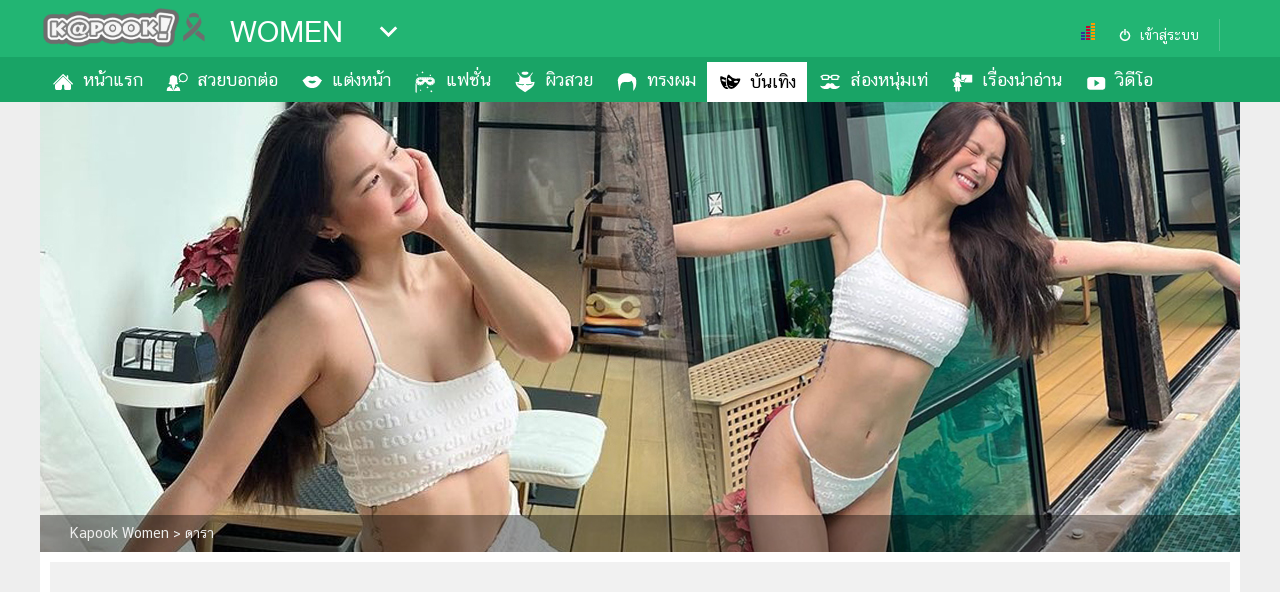

--- FILE ---
content_type: text/html; charset=utf-8
request_url: https://women.kapook.com/view273392.html
body_size: 16316
content:
<!DOCTYPE html>
<html lang="th">
<head>
<meta charset="UTF-8">
<meta name="robots" content="max-image-preview:large">
<meta name="robots" content="index, follow">
<title>น้องเหนือ ดิสรยา เปิดโหมดฮอตฉ่า นุ่งบิกินี่โชว์อึ๋ม เว้าสูงหวาดเสียว เซ็กซี่ตัวมัมสุด</title>
<link rel="canonical" href="https://women.kapook.com/view273392.html">
<meta name="viewport" content="width=device-width, initial-scale=1">
<meta name="Description" content="น้องเหนือ ดิสรยา เปิดโหมดฮอตฉ่า นุ่งบิกินี่โชว์อึ๋มเน้น ๆ ท่อนล่างยิ่งว้าว เบื้องหลังกระโปรงเป็น บิกินี่ เว้าขาสูง น้องเหนือ ดิสรยา ชุดว่ายน้ำ เซ็กซี่แบบตัวแม่ตัวมัมสุด">
<meta name="Keywords" content="น้องเหนือ ดิสรยา, ดาราชุดว่ายน้ำ, ข่าวดารา">
<link rel="image_src" type="image/jpeg" href="https://s359.kapook.com/r/1200/630/pagebuilder/30566d80-572e-4cc4-a2b1-d59652e57a06.jpg">
<link rel="shortcut icon" href="//www.kapook.com/favicon.ico">
<meta property="fb:app_id" content="306795119462">
<meta property="og:type" content="website">
<meta property="og:title" content="น้องเหนือ ดิสรยา เปิดโหมดฮอตฉ่า นุ่งบิกินี่โชว์อึ๋ม เว้าสูงหวาดเสียว เซ็กซี่สุด !">
<meta property="og:description" content="ยืนหนึ่งนางแบบชุดว่ายน้ำ ลงกี่รูปก็ฮอตไม่หยุด">
<meta property="og:image" content="https://s359.kapook.com/r/1200/630/pagebuilder/30566d80-572e-4cc4-a2b1-d59652e57a06.jpg">
<meta property="og:url" content="https://women.kapook.com/view273392.html">
<meta property="og:site_name" content="kapook.com">
<meta property="article:published_time" content="2023-09-16T18:41:29+07:00">
<meta property="article:modified_time" content="2023-09-16T18:48:09+07:00">
<meta property="og:updated_time" content="2023-09-16T18:48:09+07:00">
<meta name="lead:image" property="lead:image" content="https://s359.kapook.com/r/1200/630/pagebuilder/30566d80-572e-4cc4-a2b1-d59652e57a06.jpg">
<meta name="publish-date" content="2023-09-16T18:41:29+07:00">
<meta name="twitter:card" content="summary_large_image">
<meta name="twitter:site" content="@kapookdotcom">
<meta name="twitter:creator" content="@kapookdotcom">
<meta name="twitter:title" content="น้องเหนือ ดิสรยา เปิดโหมดฮอตฉ่า นุ่งบิกินี่โชว์อึ๋ม เว้าสูงหวาดเสียว เซ็กซี่สุด !">
<meta name="twitter:description" content="ยืนหนึ่งนางแบบชุดว่ายน้ำ ลงกี่รูปก็ฮอตไม่หยุด">
<meta name="twitter:image:src" content="https://s359.thaicdn.net/r/1200/630/pagebuilder/30566d80-572e-4cc4-a2b1-d59652e57a06.jpg">
<meta name="twitter:domain" content="kapook.com">
<meta name="robots" content="index, follow">
<meta name="cXenseParse:pageclass" content="article">
<meta name="cXenseParse:articleid" content="273392">
<meta name="tophit" content="บันเทิง">
<meta name="cXenseParse:taxonomy" content="women/ดารา">
<meta name="cXenseParse:category" content="women">
<meta name="cXenseParse:category" content="ดารา">


<script type="application/ld+json">
    {
        "@context": "https://schema.org",
        "@type": "Organization",
        "name": "กระปุก",
        "alternateName": "กระปุก | Kapook",
        "url": "https://www.kapook.com/",
        "logo": "https://my.kapook.com/img-portal/logo-kapook.png"
    }
</script>
<script type="application/ld+json">
    {
        "@context": "https://schema.org/",
        "@type": "WebSite",
        "name": "กระปุกดอทคอม เว็บแรกที่คุณเลือก",
        "url": "https://www.kapook.com/",
        "description":"Kapook.com เว็บแรกที่คุณเลือก รวม ข่าว ผลบอล ดูดวง ดูหนัง ฟังเพลง ละคร พร้อมอัปเดต ราคาทองวันนี้ พยากรณ์อากาศ รูป คลิป และบทความสุดฮิตมากมาย ที่กระปุกดอทคอม",
        "sameAs": [
            "https://www.facebook.com/kapookdotcom",
            "https://twitter.com/kapookdotcom",
            "https://www.youtube.com/user/kapookdotcom",
            "https://www.instagram.com/kapookdotcom/",
            "https://www.dailymotion.com/kapookdotcom/"
        ]
    }
</script>
<script type="application/ld+json">
    {"@context":"https://schema.org/","@type":"BreadcrumbList","itemListElement":[{"@type":"ListItem","position":1,"name":"women","item":"https://women.kapook.com"},{"@type":"ListItem","position":2,"name":"ดารา","item":"https://women.kapook.com/star.php"},{"@type":"ListItem","position":3,"name":"น้องเหนือ ดิสรยา เปิดโหมดฮอตฉ่า นุ่งบิกินี่โชว์อึ๋ม เว้าสูงหวาดเสียว เซ็กซี่สุด !","item":"https://women.kapook.com/view273392.html"}]}</script>
<script type="application/ld+json">
    {"@context":"https://schema.org/","@type":"NewsArticle","mainEntityOfPage":{"@type":"WebPage","@id":"https://women.kapook.com/view273392.html"},"headline":"น้องเหนือ ดิสรยา เปิดโหมดฮอตฉ่า นุ่งบิกินี่โชว์อึ๋ม เว้าสูงหวาดเสียว เซ็กซี่สุด !","description":"น้องเหนือ ดิสรยา เปิดโหมดฮอตฉ่า นุ่งบิกินี่โชว์อึ๋มเน้น ๆ ท่อนล่างยิ่งว้าว เบื้องหลังกระโปรงเป็น บิกินี่ เว้าขาสูง น้องเหนือ ดิสรยา ชุดว่ายน้ำ เซ็กซี่แบบตัวแม่ตัวมัมสุด","articleBody":"           น้องเหนือ ดิสรยา เปิดโหมดฮอตฉ่า นุ่งบิกินี่โชว์อึ๋มเน้น ๆ ท่อนล่างยิ่งว้าว เบื้องหลังกระโปรงเป็นบิกินี่เว้าขาสูง เซ็กซี่แบบตัวแม่ตัวมัมสุด !           เป็นอีกหนึ่งอินฟลูเอนเซอร์สาวที่ฮอตสุดใน พ.ศ. นี้ สำหรับ น้องเหนือ ดิสรยา ลูกสาวคนสวยของ กบ ปภัสรา กับ เอ๋ พรเทพ เตชะไพบูลย์ ซึ่งตอนนี้ก็มีฐานผู้ติดตามเพิ่มมากขึ้นเรื่อย ๆ เพราะความแซ่บเซ็กซี่ที่มีภาพมาลงเกือบทุกวัน โดยเฉพาะชุดว่ายน้ำที่มัดใจชาวเน็ตได้อย่างอยู่หมัด\n\n           ล่าสุด (16 กันยายน 2566) น้องเหนือ ดิสรยา เปิดโหมดฮอตอีกครั้งด้วยการโพสต์ภาพในชุดว่ายน้ำลงอินสตาแกรม โดยคราวนี้เป็นชุดบิกินี่สีขาวที่ช่วยขับผิวให้สว่างกระจ่างใสมากขึ้น เผยให้ได้เห็นทรวงทรงองค์เอวชัดเจน อกเป็นอก มีความอึ๋มทะลักล้น สะโพกเป็นสะโพก ดูแล้วรู้เลยว่าออกกำลังกายมาอย่างดี เพราะเห็นกล้ามหน้าท้องขึ้นเป็นลอนสวยเบา ๆ\n           ส่วนท่อนล่างเจ้าตัวใส่เป็นกระโปรงปิด แต่พอเลื่อนภาพถัดมาก็ต้องตะลึงให้กับความร้อนแรง เพราะเป็นกางเกงบิกินี่เว้าขาสูง โชว์ช่วงต้นขาเรียวยาว จนชาวเน็ตคอมเมนต์ว่าตัวแม่ตัวมัมสุด ๆ ยืนหนึ่งนางแบบชุดว่ายน้ำเลยทีเดียว","image":["https://s359.kapook.com/pagebuilder/30566d80-572e-4cc4-a2b1-d59652e57a06.jpg","https://s359.kapook.com/pagebuilder/340da7eb-6ade-44fe-a363-39f9c732cbcf.jpg","https://s359.kapook.com/pagebuilder/0b7ad418-b132-42cd-bdc1-d41715d21ebd.jpg","https://s359.kapook.com/pagebuilder/d3d46c27-d45a-4e2f-b179-962cdba61b95.jpg","https://s359.kapook.com/pagebuilder/85a81f74-6443-4449-88e1-c278bc3842ea.jpg","https://s359.kapook.com/pagebuilder/68c59ea6-218f-448e-a137-f2680c749592.jpg","https://s359.kapook.com/pagebuilder/f33e03b2-bd32-495c-9156-b42358b938af.jpg","https://s359.kapook.com/pagebuilder/eff709c5-560c-4540-ad1e-17a124ede9bb.jpg","https://s359.kapook.com/pagebuilder/1b74d9f8-5fdc-4145-8a51-ca66c3e765b1.jpg"],"datePublished":"2023-09-16T18:41:29+07:00","dateModified":"2023-09-16T18:48:09+07:00","author":{"@type":"Organization","name":"กระปุก","url":"https://www.kapook.com/"},"publisher":{"@type":"Organization","@id":"กระปุก","logo":{"@type":"ImageObject","url":"https://my.kapook.com/img-portal/logo-kapook.png"}}}</script>



<link rel="dns-prefetch" href="//www.google-analytics.com">
<link rel="dns-prefetch" href="//googleads.g.doubleclick.net">
<link rel="dns-prefetch" href="//fonts.googleapis.com">
<link rel="dns-prefetch" href="//my.kapook.com">
<link rel="preconnect" href="https://fonts.googleapis.com">
<link rel="preconnect" href="https://fonts.gstatic.com" crossorigin>
<link rel='preload' as='style' href='https://fonts.googleapis.com/css2?family=Kanit:wght@500;700&display=swap'>
<link rel='stylesheet' href='https://fonts.googleapis.com/css2?family=Kanit:wght@500;700&display=swap'>
<link rel="stylesheet" href="//my.kapook.com/fonts/kittithada_roman/fontface.css">
<link rel="stylesheet" href="//my.kapook.com/fonts/chatthai/fontface.css">
<link rel="stylesheet" type="text/css" media="all" href="//my.kapook.com/css/portal/theme.css">
<link rel="stylesheet" type="text/css" media="all" href="//my.kapook.com/signin_2017/css/main.css">

  <link rel="stylesheet" href="//my.kapook.com/portal_view/css/gallery.css"> 
  <link rel="stylesheet" href="//my.kapook.com/portal_view/css/swiper.min.css"> 
  <link rel="stylesheet" type="text/css" media="all" href="//my.kapook.com/portal_view/css/new-slide.css">      

<style>
.nav ul>li>a:before { content:""; display:inline; float:left; margin: 0 2px 0 0; width:30px; height:40px; background:url(//my.kapook.com/svg-portal/ico-women.svg) 0 0 no-repeat; background-size:24px;}
.nav ul>li.active>a:before, .nav ul>li:hover>a:before { background:url(//my.kapook.com/svg-portal/ico-women2.svg) 0 0 no-repeat; background-size:24px;}
.nav ul>li:first-child>a:before { background-position: 0 0}
.nav ul>li:nth-child(2)>a:before { background-position: 0 -40px}
.nav ul>li:nth-child(3)>a:before { background-position: 0 -80px}
.nav ul>li:nth-child(4)>a:before { background-position: 0 -120px}
.nav ul>li:nth-child(5)>a:before { background-position: 0 -160px}
.nav ul>li:nth-child(6)>a:before { background-position: 0 -200px}
.nav ul>li:nth-child(7)>a:before { background-position: 0 -240px}
.nav ul>li:nth-child(8)>a:before { background-position: 0 -280px}
.nav ul>li:nth-child(9)>a:before { background-position: 0 -320px}
.nav ul>li:nth-child(10)>a:before { background-position: 0 -360px}
.nav ul>li:nth-child(11)>a:before { background-position: 0 -400px}
.nav ul>li:nth-child(12)>a:before { background-position: 0 -440px}
.listportal2 strong {color: #000 !important; font-size: 30px !important}
.cx-related { margin:10px 0; width:100%; clear:both; overflow:hidden}
.cx-related .header-related strong {font-family:'kittithada_roman'; display: block; font-weight: normal; font-size:34px; padding: 0 5px 5px;}
.cx-related .cx-item { overflow:hidden}
.cx-related .cx-item a { display:block; width:100%;}
.cx-related .cx-item img { width:100%; height:auto;}
.cx-related .cx-item h3 { font-family:'CS ChatThaiUI'; font-size: 16px; line-height: 24px; font-weight: normal; font-style: normal; color: #000; padding:0 5px 9px; margin: 0;}
.cx-related .cx-item a:hover h3 { color:rgb(128, 0, 0); }

.popular-right-container { overflow: hidden;}
.popular-right-item-container { width: 100%; margin-bottom: 1em }
.popular-right-item-image { width: 100%; height: auto; display: block; }
.popular-right-item-title { font-size: 18px; color: #000;}
.related-bottom-container { width: 100%; overflow: hidden; }
.related-bottom-item-container { width:33.33%; height: 230px; float: left; box-sizing:border-box; padding:6px; }
.related-bottom-item-image { width:100%; height:auto; display: block; }
.related-bottom-item-title { font-size: 18px; color: #000;}

/*Creator Profile*/
.creator-profile { background: #21B573; color:#FFF; margin: 0 10px 26px 0; border-radius: 12px; padding: 8px; display: flex; }
.creator-photo { padding: 16px;}
.main_article .creator-photo img { border-radius: 50%; max-width:100px !important;  width: 100px !important; height: 100px !important;}
.creator-info { flex-grow: 1; }
.creator-info strong { font-size: 34px; font-family: 'kanit', Tahoma, sans-serif; font-weight: 500; display: block;}
.creator-info span { font-size: 15px; color: #58FFB5; display: block;}
.creator-info p { font-size: 16px; padding-right: 20px; line-height: 24px; margin: 10px 0;}
.creator-social { display: flex; flex-direction: row; gap: 16px;}
.creator-social a { color: #FFF;}
.creator-social-link img { opacity: .5;}

/* taboola mid article */
#taboola-mid-article-thumbnails { max-width :500px; margin:20px auto;}
</style>



<script src="//my.kapook.com/jquery/jquery-1.9.1.min.js"></script>
<meta name="category" content="women_star">

<link href="//my.kapook.com/css-template2017/content_template2017.css" rel="stylesheet" type="text/css" media="all">

<link href="//my.kapook.com/css-template2017/pagebuilder_template2017.css"  rel="stylesheet" type="text/css" media="all">
<link href="//my.kapook.com/css-template2017/pagebuilder_editor.css" rel="stylesheet" type="text/css" media="all">

<!--Lead async-->
<script async src="https://cdn.thelead.tech/lead/lead-latest.js" data-project-id="kapook" data-domain="kapook.com"></script>


   
  <!-- pubmatic > dfp -->
  <script type="text/javascript">
    var PWT={};
    var googletag = googletag || {};
    googletag.cmd = googletag.cmd || [];
    PWT.jsLoaded = function(){
      (function() {
        var gads = document.createElement('script');
        var useSSL = 'https:' == document.location.protocol; 
        gads.src = (useSSL ? 'https:' : 'http:') + '//securepubads.g.doubleclick.net/tag/js/gpt.js';
        var node = document.getElementsByTagName('script')[0];
        node.parentNode.insertBefore(gads, node);
      })();
    };
    (function() {
        var purl = window.location.href;
        var url = '//ads.pubmatic.com/AdServer/js/pwt/156743/740';
        var profileVersionId = '';
        if(purl.indexOf('pwtv=')>0){
          var regexp = /pwtv=(.*?)(&|$)/g;
          var matches = regexp.exec(purl);
          if(matches.length >= 2 && matches[1].length > 0){
            profileVersionId = '/'+matches[1];
          }
        }
        var wtads = document.createElement('script');
        wtads.async = true;
        wtads.type = 'text/javascript';
        wtads.src = url+profileVersionId+'/pwt.js';
        var node = document.getElementsByTagName('script')[0];
        node.parentNode.insertBefore(wtads, node);
    })();
  </script>
  
      
    <script data-ad-client="ca-pub-2252168419307880" async src="https://pagead2.googlesyndication.com/pagead/js/adsbygoogle.js"></script>    
  
<script>
  var slot1;
  var interstitialSlot;
  googletag.cmd.push(function() {
        googletag.defineSlot('/16357739/women_300_ATF_dekstop', [[1,1],[300,250]], 'div-gpt-ad-1530790043541-0').setCollapseEmptyDiv(true).addService(googletag.pubads());
        googletag.defineSlot('/16357739/women_wedding_300_2_PC', [[300,250],[1,1],[300,600]], 'div-gpt-ad-1584418067751-0').setCollapseEmptyDiv(true).addService(googletag.pubads());
        googletag.defineSlot('/16357739/women_wedding_728_pc', [[728,90],[1,1]], 'div-gpt-ad-1530790043541-2').setCollapseEmptyDiv(true).addService(googletag.pubads());
        googletag.defineSlot('/16357739/women_wedding_970_pc', [[970,250],[1,1]], 'div-gpt-ad-1530790043541-3').setCollapseEmptyDiv(true).addService(googletag.pubads());
        googletag.defineSlot('/16357739/1px_wedding_PC_inread', [1,1], 'div-gpt-ad-1536233627675-0').setCollapseEmptyDiv(true).addService(googletag.pubads());
        googletag.defineSlot('/16357739/instargam', [[1500,900],[1,1]], 'div-gpt-ad-1538550998898-0').setCollapseEmptyDiv(true).addService(googletag.pubads());
              slot1 = googletag.defineSlot('/16357739/gallery_desktop_728', [[728,90],[1,1]], 'div-gpt-ad-1535441830629-0').addService(googletag.pubads());
            interstitialSlot = googletag.defineOutOfPageSlot('/16357739/Women_inter_mob', googletag.enums.OutOfPageFormat.INTERSTITIAL);
        if (interstitialSlot) {
      interstitialSlot.addService(googletag.pubads());       
    }          
          googletag.defineSlot('/16357739/women_1x1_ad_refresh_pc', [1, 1], 'div-gpt-ad-1663218179013-0').addService(googletag.pubads());
              googletag.defineSlot('/16357739/Outstream_adbeyond_Women_PC', [1, 1], 'div-gpt-ad-1705559196846-0').addService(googletag.pubads());
               googletag.defineSlot('/16357739/aby_inter_women', [1, 1], 'div-gpt-ad-1730090802994-0').addService(googletag.pubads());
        googletag.defineSlot('/16357739/hybrid_in-image', [1, 1], 'div-gpt-ad-1698223132859-0').addService(googletag.pubads());       
    googletag.defineSlot('/16357739/teads_inread', [1, 1], 'div-gpt-ad-1701839451974-0').addService(googletag.pubads()); 
    googletag.defineOutOfPageSlot('/16357739/Adbro_Out_of_page', 'div-gpt-ad-1685420347082-0').addService(googletag.pubads());
    googletag.defineSlot('/16357739/glia_pc', [1, 1], 'div-gpt-ad-1708067106338-0').addService(googletag.pubads());
    googletag.pubads().enableSingleRequest();
    googletag.pubads().collapseEmptyDivs(true);
    googletag.pubads().addEventListener('slotRenderEnded', function(event) {
      setsticky(event.slot);
      if (event.slot.getSlotElementId() == 'div-gpt-ad-1538550998898-0' ) {
        console.log('slot fix ' + event.slot.getSlotElementId());
        if ($('#div-gpt-ad-1538550998898-0').find('iframe') && $('#div-gpt-ad-1538550998898-0').css('display') != 'none') {
          console.log('slot show ' + event.slot.getSlotElementId());
          skin2vdo(event.slot);
        }            
      }
    });
    googletag.pubads().addEventListener('impressionViewable', function(event) {
        setrelative(event.slot);
    });
    googletag.enableServices();
  });  
</script>

<style>
  .head_article { overflow: hidden;}
  .content-zone, #container { overflow: inherit !important; border:0; }
  .content-zone:after, #container:after { content:""; clear:both; display: block}
  .h90 { width:728px; height: 90px; margin: 15px auto; bottom:0 !important; position: relative;}
  .fullbanner { width: 1200px; height: 290px; margin: 0 auto; background: #f1f1f1; border: 10px solid #FFF; padding: 10px 0; box-sizing: border-box;}
  .fullbanner>div { margin: 0 auto; width: 970px;}
  .container_article { display:table;}
  .wrap_article { display:table-row;}
  .main_article { width:820px; padding-right:20px; display:table-cell; vertical-align: top;}
  .main_article .content { font-size: 18px; line-height: 28px;}
  .main_article p { margin:20px 0;}
  .main_article img { max-width: 100% !important; height: auto !important;}
  .aside_article { width:300px; display:table-cell; vertical-align: top;}
  .recommend-wsense { width: 1200px; background: #FFF; padding:20px 0; box-sizing: border-box; margin: 0 auto;}
  .recommend-wsense strong { padding: 0 10px; font-size: 22px;}  
</style>

<!-- Facebook Pixel Code -->
<script>
  !function(f,b,e,v,n,t,s)
  {if(f.fbq)return;n=f.fbq=function(){n.callMethod?
  n.callMethod.apply(n,arguments):n.queue.push(arguments)};
  if(!f._fbq)f._fbq=n;n.push=n;n.loaded=!0;n.version='2.0';
  n.queue=[];t=b.createElement(e);t.async=!0;
  t.src=v;s=b.getElementsByTagName(e)[0];
  s.parentNode.insertBefore(t,s)}(window, document,'script',
  'https://connect.facebook.net/en_US/fbevents.js');
  fbq('init', '162488171107136');
  fbq('track', 'PageView');
</script>
<noscript><img height="1" width="1" alt="" style="display:none"
  src="https://www.facebook.com/tr?id=162488171107136&ev=PageView&noscript=1"
/></noscript>

<!-- ga -->
<script async src="https://www.googletagmanager.com/gtag/js?id=G-DBZBLF8EQ4"></script>
<script>
  window.dataLayer = window.dataLayer || [];
  function gtag(){dataLayer.push(arguments);}
  gtag('js', new Date());
  gtag('config', 'G-DBZBLF8EQ4');
</script>

<!--taboola content theme 28/9/22 -->
<script type="text/javascript">
  window._taboola = window._taboola || [];
  _taboola.push({article:'auto'});
  !function (e, f, u, i) {
    if (!document.getElementById(i)){
      e.async = 1;
      e.src = u;
      e.id = i;
      f.parentNode.insertBefore(e, f);
    }
  }(document.createElement('script'),
  document.getElementsByTagName('script')[0],
  '//cdn.taboola.com/libtrc/kapook/loader.js',
  'tb_loader_script');
  if(window.performance && typeof window.performance.mark == 'function')
    {window.performance.mark('tbl_ic');}
</script>

<script async src="https://cdn.taboola.com/webpush/publishers/1789067/taboola-push-sdk.js"></script>

</head>



<body >  

  <div id='div-gpt-ad-1730090802994-0'>
  <script>
    googletag.cmd.push(function() { googletag.display('div-gpt-ad-1730090802994-0'); });
  </script>
</div>
 

<!--Ads Refresh-->
<div id='div-gpt-ad-1663218179013-0'>
  <script>
    googletag.cmd.push(function() { googletag.display('div-gpt-ad-1663218179013-0'); });
  </script>
</div>
 

<div id="fb-root"></div>
<script>(function(d, s, id) {
  var js, fjs = d.getElementsByTagName(s)[0];
  if (d.getElementById(id)) return;
  js = d.createElement(s); js.id = id;
  js.src = 'https://connect.facebook.net/th_TH/sdk.js#xfbml=1&version=v13.0&appId=306795119462&autoLogAppEvents=1';
  fjs.parentNode.insertBefore(js, fjs);
}(document, 'script', 'facebook-jssdk'));</script>

<div class="head">
  <div class="container">
    <div>
      <div class="logo">
        <a href="//www.kapook.com">
          <img src="https://my.kapook.com/images/logo-kapook-b.png" alt="">
          <!-- <img src="//my.kapook.com/img-portal/logo-kapook.png" alt=""> -->
        </a>
      </div>
    </div>
    <div class="portal">
      <strong><a href="/" title="">WOMEN</a></strong>
      <div class="menu" track="listportal"></div>
      <div class="listportal2">
                      <div class="nav-news">
                 <strong>ข่าว-ความรู้</strong>
                                     <a href="https://news.kapook.com" track="listnav-ข่าว">ข่าว</a>
                                     <a href="https://women.kapook.com/star.php" track="listnav-ข่าวบันเทิง">ข่าวบันเทิง</a>
                                     <a href="https://lottery.kapook.com" track="listnav-ตรวจหวย">ตรวจหวย</a>
                                     <a href="https://football.kapook.com" track="listnav-ผลบอลสด">ผลบอลสด</a>
                                     <a href="https://money.kapook.com" track="listnav-การเงิน">การเงิน</a>
                                     <a href="https://education.kapook.com" track="listnav-การศึกษา">การศึกษา</a>
                              </div>
                      <div class="nav-entertain">
                 <strong>บันเทิง</strong>
                                     <a href="https://movie.kapook.com" track="listnav-ดูหนัง">ดูหนัง</a>
                                     <a href="https://musicstation.kapook.com" track="listnav-Music Station">Music Station</a>
                                     <a href="https://drama.kapook.com" track="listnav-ละคร">ละคร</a>
                                     <a href="https://women.kapook.com/star.php" track="listnav-บันเทิงเกาหลี">บันเทิงเกาหลี</a>
                              </div>
                      <div class="nav-lifestyle">
                 <strong>ไลฟ์ไตล์</strong>
                                     <a href="https://horoscope.kapook.com" track="listnav-ดูดวง">ดูดวง</a>
                                     <a href="https://women.kapook.com" track="listnav-ผู้หญิง">ผู้หญิง</a>
                                     <a href="https://men.kapook.com" track="listnav-ผู้ชาย">ผู้ชาย</a>
                                     <a href="https://health.kapook.com" track="listnav-สุขภาพ">สุขภาพ</a>
                                     <a href="https://travel.kapook.com" track="listnav-ท่องเที่ยว">ท่องเที่ยว</a>
                                     <a href="https://cooking.kapook.com" track="listnav-สูตรอาหารง่ายๆ">สูตรอาหารง่ายๆ</a>
                              </div>
                      <div class="nav-shopping">
                 <strong>ช้อปปิ้ง</strong>
                                     <a href="https://car.kapook.com" track="listnav-รถยนต์">รถยนต์</a>
                                     <a href="https://home.kapook.com" track="listnav-บ้านและการตกแต่ง">บ้านและการตกแต่ง</a>
                                     <a href="https://mobile.kapook.com" track="listnav-มือถือ">มือถือ</a>
                                     <a href="https://money.kapook.com/gold" track="listnav-ราคาทอง">ราคาทอง</a>
                                     <a href="https://gasprice.kapook.com/gasprice.php" track="listnav-ราคาน้ำมัน">ราคาน้ำมัน</a>
                              </div>
                      <div class="nav-photo">
                 <strong>วาไรตี้</strong>
                                     <a href="https://wedding.kapook.com" track="listnav-แต่งงาน">แต่งงาน</a>
                                     <a href="https://baby.kapook.com" track="listnav-แม่และเด็ก">แม่และเด็ก</a>
                                     <a href="https://pet.kapook.com" track="listnav-สัตว์เลี้ยง">สัตว์เลี้ยง</a>
                                     <a href="https://infographic.kapook.com" track="listnav-Infographic">Infographic</a>
                              </div>
                      <div class="nav-variety">
                 <strong>บริการ</strong>
                                     <a href="https://www.kapook.com/app" track="listnav-แอปฯ กระปุก">แอปฯ กระปุก</a>
                                     <a href="https://www.kapook.com/advert" track="listnav-ติดต่อโฆษณา">ติดต่อโฆษณา</a>
                                     <a href="https://www.kapook.com/notice" track="listnav-แจ้งปัญหา">แจ้งปัญหา</a>
                                     <a href="https://job.kapook.com" track="listnav-ร่วมงานกับเรา">ร่วมงานกับเรา</a>
                              </div>
                </div>
    </div>

    <div class="today">

      <my-profile></my-profile>
      
      <script type="text/javascript" language="javascript1.1">page='women_content';</script>      <div id="truehits_div"></div>
      <script type="text/javascript">
        (function(){var ga1 = document.createElement('script');ga1.type='text/javascript';ga1.async=true;ga1.src="//lvs.truehits.in.th/dataa/a0000034.js";var s=document.getElementsByTagName('script')[0];s.parentNode.insertBefore(ga1, s);})();
      </script>
    </div>
  </div>
</div>

<div class="nav">
  <div class="container">
    <ul class="list-top-menu">
            <li  catc="home" class=""><a href="https://women.kapook.com" track="nav-หน้าแรก">หน้าแรก</a>
                  </li>
            <li  catc="product.php" class=""><a href="https://women.kapook.com/product.php" track="nav-สวยบอกต่อ">สวยบอกต่อ</a>
                  </li>
            <li  catc="makeup.php" class=""><a href="https://women.kapook.com/makeup.php" track="nav-แต่งหน้า">แต่งหน้า</a>
                  </li>
            <li  catc="fashion.php" class=""><a href="https://women.kapook.com/fashion.php" track="nav-แฟชั่น">แฟชั่น</a>
                  </li>
            <li  catc="skin.php" class=""><a href="https://women.kapook.com/skin.php" track="nav-ผิวสวย">ผิวสวย</a>
                  </li>
            <li  catc="hairstyle.php" class=""><a href="https://women.kapook.com/hairstyle.php" track="nav-ทรงผม">ทรงผม</a>
                  </li>
            <li  catc="star.php" class=""><a href="https://women.kapook.com/star.php" track="nav-บันเทิง">บันเทิง</a>
                  </li>
            <li  catc="coolguy.php" class=""><a href="https://women.kapook.com/coolguy.php" track="nav-ส่องหนุ่มเท่">ส่องหนุ่มเท่</a>
                  </li>
            <li  catc="other.php" class=""><a href="https://women.kapook.com/other.php" track="nav-เรื่องน่าอ่าน">เรื่องน่าอ่าน</a>
                  </li>
            <li  catc="video" class=""><a href="https://women.kapook.com/video" track="nav-วิดีโอ">วิดีโอ</a>
                  </li>
        </ul>
  </div>
</div>

<script type="text/javascript">
  var current_cat = "star.php";
</script>

<!-- =============== Content =============== -->
<div class="content-zone" style="margin-bottom: 20px !important">
    <!-- Section : Cover & Breadcrumb -->
        
    <div id="coverp" class="cover container">        
                      <img width="1200" height="450" src="https://s359.thaicdn.net/pagebuilder/fb995c92-07d1-4e33-a8bf-844af5dedd57.jpg" alt="">
                            <ol class="breadcrumb container">
            <li><a href="https://women.kapook.com"><span>Kapook Women</span></a></li> > 
            <li><a href="https://women.kapook.com/star.php"><span>ดารา</span></a></li>  
                                </ol>
    </div>
    

  
            <div class="fullbanner" style="text-align: center;">
       
        <div id="div-gpt-ad-1530790043541-3">
          <script>      
            googletag.cmd.push(function() { googletag.display('div-gpt-ad-1530790043541-3'); });
          </script>
        </div>
        <!-- /16357739/Adbro_Out_of_page -->
        <div id='div-gpt-ad-1685420347082-0' style="width:1px; height:1px;">
          <script>
            googletag.cmd.push(function() { googletag.display('div-gpt-ad-1685420347082-0'); });
          </script>
        </div>
      
      </div>
      
          

<div id="container">
  <div class="container_article">
    <div class="wrap_article">
      <div id="main_article" class="main_article">
            
            <!-- Title -->
            <h1>น้องเหนือ ดิสรยา เปิดโหมดฮอตฉ่า นุ่งบิกินี่โชว์อึ๋ม เว้าสูงหวาดเสียว เซ็กซี่สุด !</h1>            

              
                        <div class="info-bar">
                <div class="social-share">
                                    <p class="num-view setview_em">40,996<em>อ่าน</em></p>
                                </div>
    
                <div class="share-group">
                    <div class="tw-share tw-btn" data-url="https://women.kapook.com/view273392.html">
                        <a href="#" class="btnClick">
                        <img src="//my.kapook.com/review/svg/x.svg" alt="">
                        </a>
                    </div>
        
                    <div class="fb-share fb-btn" data-url="https://women.kapook.com/view273392.html">
                        <a href="#" class="btnClick">
                            <img src="//my.kapook.com/icon-share/fb-share-ic.png" alt="">
                            <span class="boxCount">0</span>
                        </a>
                    </div>
                </div>

            </div>
              


            <!-- Content -->
            <div class="content">
                <!-- Template -->
                <div class="tp_text-1">
  <strong>&nbsp;&nbsp;&nbsp;&nbsp;&nbsp;&nbsp;&nbsp;&nbsp;&nbsp;&nbsp; น้องเหนือ ดิสรยา เปิดโหมดฮอตฉ่า นุ่งบิกินี่โชว์อึ๋มเน้น ๆ ท่อนล่างยิ่งว้าว เบื้องหลังกระโปรงเป็นบิกินี่เว้าขาสูง เซ็กซี่แบบตัวแม่ตัวมัมสุด !</strong></div>
                    <div>      
                                              
                                                      <!-- /16357739/hybrid_in-image -->
                            <div id='div-gpt-ad-1698223132859-0'>
                              <script>
                                googletag.cmd.push(function() { googletag.display('div-gpt-ad-1698223132859-0'); });
                              </script>
                            </div>
                                                 
                                                                                                                                                            <div class="outstream"><script type="text/javascript" src="//pubmatic.mainroll.com/a/kapook_outstream_live.js"></script></div>                            
                              
                                                              <div id="div-gpt-ad-1705559196846-0" class="test-outstream">
                                  <script>
                                  googletag.cmd.push(function() { googletag.display('div-gpt-ad-1705559196846-0'); });                          
                                  </script>
                                </div>                           
                                                                                                                          
                    </div>

                  <div class="tp_photo_text-1">
    <div>
        <img class="lazyload" data-src="https://s359.thaicdn.net//pagebuilder/1b74d9f8-5fdc-4145-8a51-ca66c3e765b1.jpg" alt="น้องเหนือ ดิสรยา"  src="https://s359.kapook.com/rq/320/auto/10/pagebuilder/1b74d9f8-5fdc-4145-8a51-ca66c3e765b1.jpg">
        <p class="caption">ภาพจาก Instagram nurdesoraya</p>
    </div>
    <div class="photo-txt"></div>
</div>
<div class="tp_text-2">
  <p><span style="color:#800080">&nbsp;&nbsp;&nbsp;&nbsp;&nbsp;&nbsp;&nbsp;&nbsp;&nbsp;&nbsp; เป็นอีกหนึ่งอินฟลูเอนเซอร์สาวที่ฮอตสุดใน พ.ศ. นี้ สำหรับ</span><a href="https://news.kapook.com/topics/%E0%B8%99%E0%B9%89%E0%B8%AD%E0%B8%87%E0%B9%80%E0%B8%AB%E0%B8%99%E0%B8%B7%E0%B8%AD-%E0%B8%94%E0%B8%B4%E0%B8%AA%E0%B8%A3%E0%B8%A2%E0%B8%B2" target="_blank"><span style="color:#800080"> น้องเหนือ ดิสรยา </span></a><span style="color:#800080">ลูกสาวคนสวยของ กบ ปภัสรา กับ เอ๋ พรเทพ เตชะไพบูลย์ ซึ่งตอนนี้ก็มีฐานผู้ติดตามเพิ่มมากขึ้นเรื่อย ๆ เพราะความแซ่บเซ็กซี่ที่มีภาพมาลงเกือบทุกวัน โดยเฉพาะชุดว่ายน้ำที่มัดใจชาวเน็ตได้อย่างอยู่หมัด</span><br />
<br />
&nbsp;&nbsp;&nbsp;&nbsp;&nbsp;&nbsp;&nbsp;&nbsp;&nbsp;&nbsp; ล่าสุด (16 กันยายน 2566) น้องเหนือ ดิสรยา เปิดโหมดฮอตอีกครั้งด้วยการโพสต์ภาพในชุดว่ายน้ำลงอินสตาแกรม โดยคราวนี้เป็นชุดบิกินี่สีขาวที่ช่วยขับผิวให้สว่างกระจ่างใสมากขึ้น เผยให้ได้เห็นทรวงทรงองค์เอวชัดเจน อกเป็นอก มีความอึ๋มทะลักล้น สะโพกเป็นสะโพก ดูแล้วรู้เลยว่าออกกำลังกายมาอย่างดี เพราะเห็นกล้ามหน้าท้องขึ้นเป็นลอนสวยเบา ๆ</p>
</div>
                    <!-- /16357739/glia_pc -->
                    <div id='div-gpt-ad-1708067106338-0'>
                      <script>
                        googletag.cmd.push(function() { googletag.display('div-gpt-ad-1708067106338-0'); });
                      </script>
                    </div>
                    
                    
                    <!-- geniee outstream -->
                                          <div id="div-gpt-ad-1536233627675-0">
                        <script>
                        googletag.cmd.push(function() { googletag.display('div-gpt-ad-1536233627675-0'); });                          
                        </script>
                      </div>                           
                                        
                    
                  <div class="tp_photo_text-1">
    <div>
        <img class="lazyload" data-src="https://s359.thaicdn.net//pagebuilder/340da7eb-6ade-44fe-a363-39f9c732cbcf.jpg" alt="น้องเหนือ ดิสรยา"  src="https://s359.kapook.com/rq/320/auto/10/pagebuilder/340da7eb-6ade-44fe-a363-39f9c732cbcf.jpg">
        <p class="caption">ภาพจาก Instagram nurdesoraya</p>
    </div>
    <div class="photo-txt"></div>
</div>
<div class="tp_text-2">
  <span style="color:#800000">&nbsp;&nbsp;&nbsp;&nbsp;&nbsp;&nbsp;&nbsp;&nbsp;&nbsp;&nbsp; ส่วนท่อนล่างเจ้าตัวใส่เป็นกระโปรงปิด แต่พอเลื่อนภาพถัดมาก็ต้องตะลึงให้กับความร้อนแรง เพราะเป็นกางเกงบิกินี่เว้าขาสูง โชว์ช่วงต้นขาเรียวยาว จนชาวเน็ตคอมเมนต์ว่าตัวแม่ตัวมัมสุด ๆ ยืนหนึ่งนางแบบชุดว่ายน้ำเลยทีเดียว</span></div><div class="tp_photo_text-2">
    <div>
        <img class="lazyload" src="https://s359.kapook.com/rq/600/auto/10/pagebuilder/0b7ad418-b132-42cd-bdc1-d41715d21ebd.jpg" data-src="https://s359.kapook.com/rq/600/auto/50/pagebuilder/0b7ad418-b132-42cd-bdc1-d41715d21ebd.jpg" alt="น้องเหนือ ดิสรยา">
        <p class="caption">ภาพจาก Instagram nurdesoraya</p>
        <div class="photo-txt"></div>
    </div>
    <div>
        <img class="lazyload" src="https://s359.kapook.com/rq/600/auto/10/pagebuilder/d3d46c27-d45a-4e2f-b179-962cdba61b95.jpg" data-src="https://s359.kapook.com/rq/600/auto/50/pagebuilder/d3d46c27-d45a-4e2f-b179-962cdba61b95.jpg" alt="น้องเหนือ ดิสรยา">
        <p class="caption">ภาพจาก Instagram nurdesoraya</p>
        <div class="photo-txt"></div>
    </div>
</div>
                <!-- close Template -->


                                    <div id="taboola-video-reel-mid-article"></div>
                    <script type="text/javascript">
                    window._taboola.push({
                        mode: 'video-reel-sc',
                        container: 'taboola-video-reel-mid-article',
                        placement: 'Video Reel Mid Article',
                        target_type: 'mix',
                    })
                    </script>
                
                                  <div class="ads728 h90" style="margin-top: 16px;">
                    <div id="div-gpt-ad-1530790043541-2">
                      <script>                                  
                          googletag.cmd.push(function() { googletag.display('div-gpt-ad-1530790043541-2'); });
                      </script>
                    </div>
                  </div>
                
                <!-- Gallery  -->
                                                 <div class="more-gallery" title="รวมรูปภาพ น้องเหนือ ดิสรยา เปิดโหมดฮอตฉ่า นุ่งบิกินี่โชว์อึ๋ม เว้าสูงหวาดเสียว เซ็กซี่สุด !"></div>
                                <!-- close Gallery  -->

                
                <div class="mdl-card-content">
                  <div class="topic-relate compound" style="display:none">
                    <strong> ประเด็นที่เกี่ยวข้อง </strong>
                    <ul id="ulcompound">
                    </ul>
                  </div>

                  <div class="topic-relate person" style="display:none">
                    <strong> บุคคลที่เกี่ยวข้อง </strong>
                    <ul id="ulperson">
                    </ul>
                  </div>

                  <div class="topic-relate where" style="display:none">
                    <strong> สถานที่ที่เกี่ยวข้อง </strong>
                    <ul id="ulplace">
                    </ul>
                  </div>

                  <div class="topic-relate ulsinge" style="display:none">
                    <strong> ประเด็นที่เกี่ยวข้อง </strong>
                    <ul id="ulsinge">
                    </ul>
                  </div>
                </div>               
                
            </div>

      </div>
      <div id="aside_article" class="aside_article">

      

      
      
                <div id="div-gpt-ad-1530790043541-0">
          <script>
            googletag.cmd.push(function() { googletag.display('div-gpt-ad-1530790043541-0'); });
          </script>
          </div>
      
  
  <!--widget1--> 
  <div id="taboola-right-rail-thumbnails"></div>
  <script type="text/javascript">
    window._taboola = window._taboola || [];
    _taboola.push({
      mode: 'thumbnails-SC',
      container: 'taboola-right-rail-thumbnails',
      placement: 'Right Rail Thumbnails',
      target_type: 'mix'
    });
  </script>
  <!--widget1--> 




 

  <div style="position:sticky; top:90px;">
            <div id="div-gpt-ad-1584418067751-0">
        <script>
          googletag.cmd.push(function() { googletag.display('div-gpt-ad-1584418067751-0'); });
        </script>
        </div>
        <style>
      .recommend-lead { display: flex; flex-wrap: wrap; margin-top: 16px;}  
      .recommend-lead-hd { width: 100%; font-family: ''kanit', Tahoma, sans-serif'; font-size: 20px; font-weight: normal;}
      .popular-rb-item-container { width: 100%; margin:16px 0 0}
      .popular-rb-link { display: flex; gap: 10px; flex-direction: row; color: #000;}
      .popular-rb-item-image { width: 140px; height: auto; object-fit: cover; object-position: top;}
      .popular-rb-item-title { width: 100%; font-size: 14px; }
      .lead-widget.lead-rb {width: 100%;}
      .lead-widget a[href*="/video/"] { position: relative; display:block}
      .lead-widget a[href*="/video/"]:before { content:""; border-radius:50%; position: absolute; top: 55px; left: 50%; transform: translateX(-50%); display: block; width:60px; height:60px; background:rgba(255,255,255,0.3); border:3px solid #FFF}
      .lead-widget a[href*="/video/"]:after { content:""; position: absolute; top: 72px; left: 50%; margin-left:3px; transform: translateX(-50%); display: block; width: 1px; height: 1px; border-left:26px solid rgba(255,255,255,1); border-top:16px solid transparent; border-bottom:16px solid transparent;}
    </style>
    <div class="recommend-lead">
      <strong class="recommend-lead-hd">เรื่องน่าสนใจอื่นๆ</strong> 
      <div class="lead-widget lead-rb" data-event-id="visibility" data-duration="1" data-string1="d_" data-string2="popular" data-type="popular" data-ingredient="article,creatorarticle,video" data-target="_blank" data-css-prefix="popular-rb-" data-size="5"></div>
    </div>
  </div>






</div>
    </div>
  </div>
</div>

</div>

<!--widget2-->
<style>
.container_article h4 { font-family: CS ChatThaiUI; line-height: 30px !important;
    font-size: 18px !important;} 
.recommend-wsense { display: flex; flex-wrap: wrap;}
.recommend-wsense-hd { width: 100%;}
.lead-widget { width: 75%;}
.taboola-x2-widget { width: 25%;}
.lead-widget a[href*="/video/"] { position: relative; display:block}
.lead-widget a[href*="/video/"]:before { content:""; border-radius:50%; position: absolute; top: 55px; left: 50%; transform: translateX(-50%); display: block; width:60px; height:60px; background:rgba(255,255,255,0.3); border:3px solid #FFF}
.lead-widget a[href*="/video/"]:after { content:""; position: absolute; top: 72px; left: 50%; margin-left:3px; transform: translateX(-50%); display: block; width: 1px; height: 1px; border-left:26px solid rgba(255,255,255,1); border-top:16px solid transparent; border-bottom:16px solid transparent;}
</style>
<div class="recommend-wsense">
  <strong class="recommend-wsense-hd">เรื่องที่คุณอาจสนใจ</strong> 
      <style>
      .related-bottom-item-image { width: 100%; height: 150px; object-fit: cover; object-position: top;}
    </style>
    <div class="lead-widget lead-tracker" data-event-id="visibility" data-duration="1" data-string1="d_" data-string2="related" data-type="related" data-ingredient="article,creatorarticle,video" data-target="_blank" data-css-prefix="related-bottom-" data-size="6"></div>
    <div class="taboola-x2-widget">
      <div id="taboola-below-article-thumbnails-1x2"></div>
      <script type="text/javascript">
        window._taboola = window._taboola || [];
        _taboola.push({
          mode: 'thumbnails-1x2-SC',
          container: 'taboola-below-article-thumbnails-1x2',
          placement: 'Below Article Thumbnails 1X2',
          target_type: 'mix'
        });
      </script>
    </div>
    </div>
<!--end : widget2-->  


<!-- Section : Relate (Bottom) -->
<!-- taboola new -->
<style>
.taboola-widget, .yengo-widget { width:1200px; margin:0 auto;}
.fb-comments.fb_iframe_widget,.fb_iframe_widget span,.fb_iframe_widget span iframe { width: 100% !important;}
#fb-widget { width:1200px; margin:0 auto; border:1px solid #ccc; padding:20px; box-sizing:content-box;}
.hd-comment { background:#efefef; font-size:22px; padding:19px; font-weight:bold; border:1px solid #ccc;}
</style>
    <div class="container">
      <div class="list-comments">            
          <div id="form-comment" replyto="" data-subject-content="น้องเหนือ ดิสรยา เปิดโหมดฮอตฉ่า นุ่งบิกินี่โชว์อึ๋ม เว้าสูงหวาดเสียว เซ็กซี่สุด !"></div>
          <div id="list-comment-new" data-content-id="273392" data-portal-id="1" data-portal="women"></div>
      </div>
    </div>
  
  
            <!--taboola 28/9/22-->
        <div class="taboola-widget" style="width:1200px; margin:0 auto;">
            <div id="taboola-below-article-thumbnails"></div>
            <script type="text/javascript">
            window._taboola = window._taboola || [];
            _taboola.push({
                mode: 'alternating-thumbnails-d-a',
                container: 'taboola-below-article-thumbnails',
                placement: 'Below Article Thumbnails',
                target_type: 'mix'
            });
            </script>
            <script type="text/javascript">
            window._taboola = window._taboola || [];
            _taboola.push({flush: true});
            </script>
        </div>
      

<!-- Section : Comment -->

<!-- Section : Gallery (Modal) -->



<!-- gallery -->

<div id="action-quick" data-0="position:absolute; opacity:0; top:-50%;" data-550=" position:fixed; opacity:1; top:-50px;" data-650=" top:0px;">
    <div class="bar">
        <a href="https://www.kapook.com" class="logo"><img src="//my.kapook.com/img-portal/logo-kapook.png" alt=""></a>
        <strong>น้องเหนือ ดิสรยา เปิดโหมดฮอตฉ่า นุ่งบิกินี่โชว์อึ๋ม เว้าสูงหวาดเสียว เซ็กซี่สุด !</strong>

        <div class="share-group2">
            <div class="fb-share fb-btn" data-url="https://women.kapook.com/view273392.html"><a href="#" class="btnClick"><img src="//my.kapook.com/review/svg/facebook.svg" alt="" /><span class="boxCount"></span></a></div>
            <div class="tw-share tw-btn" data-url="https://women.kapook.com/view273392.html"><a href="#" class="btnClick"><img src="//my.kapook.com/review/svg/x.svg" alt="" /></a></div>
        </div>
        

        <em>อัปเดตล่าสุด 16 กันยายน 2566 เวลา 18:48:09</em>
        <em class="setview"> 40,996 อ่าน</em>
        <!-- <em>
            <span><span class="fb-comments-count" data-href="https://women.kapook.com/view273392.html"></span></span> แสดงความคิดเห็น
        </em> -->
    </div>
</div>
<div data-0="position:absolute; opacity:0; " data-1200=" position:fixed; opacity:1; ">
  <a id="totop" class="icon-arrow-up" onclick="  $('html, body').animate({ scrollTop: 0 }, 'slow');">TOP</a>
</div>




<script type="text/javascript">
$(document).ready(function(){
    $(".open-clip").click(function(){
      $(".cover-clip").addClass("open");
    });
    $(".close-clip").click(function(){
      $(".cover-clip").removeClass("open");
    }); 
  });
</script>

    <script>
        googletag.cmd.push(function() { googletag.display('div-gpt-ad-1535441830629-0'); });
    </script>
  
  <!-- skin -->
  <style>
    .skin1x1 {position:fixed; right:0; bottom:-1px; z-index:999;}
    .skin1x1.hide { display:none; visibility:hidden;}
    .skin_vdo>div { width:1px !important; height:1px !important;}
    .skin_vdo.slide>div { overflow: hidden !important; position: relative !important; height:100% !important; width:360px !important; padding-top: 56.25% !important;}
    .skin_vdo.slide>div iframe {border: 0; height: 100%; left: 0; position: absolute; top: 0; width: 100%;}
    .skin_close { background: #000; color:#FFF; padding:5px 20px; font-size:18px; cursor: pointer; visibility: hidden; display: none;}
    .skin_close.show { visibility: visible; display: block;}
  </style>
            <div id="skin1x1" class="skin1x1">    
        <div id="skinclose" class="skin_close" onclick="close_skin()">x close</div>
        <div id='div-gpt-ad-1538550998898-0' class="skin_vdo">
        <script>       
            googletag.cmd.push(function() { googletag.display('div-gpt-ad-1538550998898-0'); });  
        </script>
        </div>
      </div>
      <script>
        function skin2vdo(slot) {
          var adUnitCode = slot.getSlotElementId();
          console.log('slot ' + adUnitCode + ' is ready')
          var skinbox = document.getElementById(adUnitCode);
          skinbox.classList.add("slide");
          var skinclose = document.getElementById('skinclose');
          skinclose.classList.add("show");
        }
        function close_skin() {
          var closeskin = document.getElementById('skin1x1');
          closeskin.classList.add("hide");
          closeskin.outerHTML = "";
        }
      </script> 
      

<div class="directory" id="directory-zone">
  <div class="container">
      <div class="column">
      <strong>แต่งหน้า:</strong>
              <a href="https://women.kapook.com/view274552.html">แต่งตาสวยๆ</a>
                <a href="https://women.kapook.com/view292513.html">ขนตาแม่เหล็ก</a>
                <a href="https://women.kapook.com/view291589.html">ลิปสติกติดทน </a>
                <a href="https://women.kapook.com/view297440.html">แต่งหน้า 2026</a>
                <a href="https://women.kapook.com/view296414.html">แปรงแต่งหน้า</a>
                <a href="https://women.kapook.com/view292319.html">คุชชั่นคุมมัน</a>
                <a href="https://women.kapook.com/view113760.html">มาสคาร่า</a>
                <a href="https://women.kapook.com/view206023.html">อายแชโดว์</a>
                <a href="https://women.kapook.com/view263028.html">แป้งพัฟ</a>
                <a href="https://women.kapook.com/view292241.html">ลิปสติกสีแดง</a>
            </div>
        <div class="column">
      <strong>แฟชั่น:</strong>
              <a href="https://women.kapook.com/view183781.html">นาฬิกา</a>
                <a href="https://women.kapook.com/view291848.html">กระเป๋าสะพายสีน้ำตาล</a>
                <a href="https://women.kapook.com/view221071.html">รองเท้าผ้าใบ</a>
                <a href="https://men.kapook.com/view213217.html">กระเป๋าสะพายข้าง</a>
                <a href="https://women.kapook.com/view210683.html">รองเท้าวิ่ง</a>
                <a href="https://women.kapook.com/view159025.html">กระเป๋าสตางค์</a>
                <a href="https://women.kapook.com/view224804.html">แว่นตา</a>
                <a href="https://women.kapook.com/view149039.html">กระเป๋าเป้</a>
                <a href="https://women.kapook.com/view210495.html">แว่นตากันแดด</a>
                <a href="https://women.kapook.com/fashion.php">แฟชั่น</a>
            </div>
        <div class="column">
      <strong>เสื้อผ้าแฟชั่น:</strong>
              <a href="https://women.kapook.com/view297495.html">แฟชั่น 2026</a>
                <a href="https://women.kapook.com/fashion.php">เสื้อผ้าแฟชั่น</a>
                <a href="https://women.kapook.com/view229906.html">กางเกงยีนส์ </a>
                <a href="https://women.kapook.com/view215598.html">ชุดเดรส</a>
                <a href="https://women.kapook.com/view222501.html">กางเกงขาสั้น</a>
                <a href="https://women.kapook.com/view179580.html">ชุดว่ายน้ำ</a>
                <a href="https://women.kapook.com/view192147.html">ชุดราตรี</a>
                <a href="https://women.kapook.com/view210850.html">กางเกง </a>
                <a href="https://women.kapook.com/view205903.html">ชุดไปทะเล</a>
                <a href="https://women.kapook.com/view210478.html">เสื้อผ้าคนอ้วน</a>
            </div>
        <div class="column">
      <strong>ผิวสวย:</strong>
              <a href="https://women.kapook.com/view297131.html">เทคนิคคุมกลิ่นตัว</a>
                <a href="https://women.kapook.com/view296837.html">วิธีดูแลหน้าอก</a>
                <a href="https://women.kapook.com/view287045.html">ครีมพอกผิวขาว</a>
                <a href="https://women.kapook.com/view291514.html">โลชั่นผิวหอม</a>
                <a href="https://women.kapook.com/view282546.html">มาสก์หน้า</a>
                <a href="https://women.kapook.com/view285897.html">ครีมอาบน้ำผิวแพ้ง่าย</a>
                <a href="https://women.kapook.com/view280257.html">เซรั่มหน้าเด็ก</a>
                <a href="https://women.kapook.com/view278532.html">ครีมลดริ้วรอย</a>
                <a href="https://women.kapook.com/view269229.html">เรตินอล</a>
                <a href="https://women.kapook.com/skin.php">ผิวสวย</a>
            </div>
        <div class="column">
      <strong>ทรงผม - สุขภาพ:</strong>
              <a href="https://women.kapook.com/view291899.html">ผ้าอนามัยแบบสอด</a>
                <a href="https://women.kapook.com/view208370.html">ทรงผมรับปริญญา</a>
                <a href="https://women.kapook.com/view297528.html">สีผม 2026</a>
                <a href="https://women.kapook.com/view292206.html">แชมพูสำหรับผมทำสี</a>
                <a href="https://women.kapook.com/view219140.html">ทรงผมประบ่า</a>
                <a href="https://women.kapook.com/view297462.html">ทรงผมผู้หญิง 2026</a>
                <a href="https://women.kapook.com/view292007.html">ครีมปิดผมขาว</a>
                <a href="https://women.kapook.com/view293726.html">ทรงผมบ๊อบเท</a>
                <a href="https://health.kapook.com/view286898.html">เจ็บเต้านม</a>
                <a href="https://health.kapook.com/view28053.html">ยาคุมฉุกเฉิน</a>
            </div>
        <div class="column">
      <strong>ข่าวที่น่าสนใจ:</strong>
              <a href="https://movie.kapook.com ">ดูหนัง</a>
                <a href="https://drama.kapook.com">ละคร</a>
                <a href="https://musicstation.kapook.com ">ฟังเพลง</a>
                <a href="https://women.kapook.com/star.php">ข่าวบันเทิง</a>
                <a href="https://women.kapook.com/other.php">ประวัติดารา</a>
                <a href="https://horoscope.kapook.com/2569">ดูดวง 2569</a>
                <a href="https://women.kapook.com/star.php">ข่าวดารา</a>
                <a href="https://news.kapook.com/topics/%E0%B9%82%E0%B8%94%E0%B8%A1-%E0%B8%9B%E0%B8%81%E0%B8%A3%E0%B8%93%E0%B9%8C-%E0%B8%A5%E0%B8%B1%E0%B8%A1">โดม ปกรณ์ ลัม</a>
                <a href=" https://hilight.kapook.com/view/250490 ">วันหยุดเดือนธันวาคม 2568</a>
                <a href="https://news.kapook.com/topics/%E0%B8%88%E0%B8%B4%E0%B8%99%E0%B8%99%E0%B8%B5%E0%B9%88-%E0%B8%A5%E0%B8%B9%E0%B8%81%E0%B8%AA%E0%B8%B2%E0%B8%A7%E0%B8%AA%E0%B8%B8%E0%B8%94%E0%B8%B2%E0%B8%A3%E0%B8%B1%E0%B8%95%E0%B8%99%E0%B9%8C">จินนี่ ลูกสาวสุดารัตน์</a>
            </div>
      </div>
</div>

<!--Footer-->
<link rel="stylesheet" type="text/css" media="all" href="//my.kapook.com/fonts/chatthai/fontface.css">  
<link rel="stylesheet" type="text/css" media="all" href="//my.kapook.com/css/portal/footer2018.css">
<div class="footer-zone-services">
    <div class="wrapper-sv">

        <div class="services">

                <strong>บริการของเรา (Services & Solutions)</strong>

             <ul class="services-list ">

                    <li><img src="//my.kapook.com/img-services/ic-sv-01.png" alt=""><a href="https://www.kapook.com/services/" target="_blank"><strong>ผลิตเนื้อหา-ลงโฆษณา</strong><span>พื้นที่โฆษณาประชาสัมพันธ์ที่ตอบโจทย์ทางการตลาด เข้าถึงกลุ่มเป้าหมายที่หลากหลาย</span></a></li>

                    <li><img src="//my.kapook.com/img-services/ic-sv-02.png" alt=""><a href="https://www.kapook.com/services/video" target="_blank"><strong>ผลิตวิดีโอโปรโมต</strong><span>รับผลิตรายการโชว์ทางอินเทอร์เน็ตในรูปแบบตอนสั้น ๆ ไปจนถึงซีรีส์ , วิดีโอโปรโมชั่นสินค้าและบริการ</span></a></li>

                    <li><img src="//my.kapook.com/img-services/ic-sv-03.png" alt=""><a href="https://www.kapook.com/services/enterprise-solutions" target="_blank"><strong>พัฒนาระบบองค์กร</strong><span>ครอบคลุมในทุกความต้องการด้านเทคโนโลยี ในยุค Big Data ด้วยทีมงานผู้เชี่ยวชาญ</span></a></li>

                    <li><img src="//my.kapook.com/img-services/ic-sv-04.png" alt=""><a href="https://www.kapook.com/services/socialmedia/" target="_blank"><strong>บริหารโซเชียลมีเดีย</strong><span>บริการรับวางแผนและบริหาร ผลิตเนื้อหาที่หลากหลายบนเครือข่าย Social Media</span></a></li>
              </ul>
              <em><a href="https://www.kapook.com/services/" target="_blank">ดูบริการทั้งหมด คลิกที่นี่<div class="arrow"><span class="ar"></span></div></a></em>
        </div>

               

        <div class="foot-details">
                 <strong>ช่องทางการติดต่อ</strong>

                 <div class="foot-action">  
                    <ul>
                        <li><a href="https://www.kapook.com/services/contact" target="_blank">ติดต่อเรา</a></li>
                        <li><a href="https://www.kapook.com/disclaimer/" target="_blank">Disclaimer</a></li> 
                        <li><a href="https://job.kapook.com/" target="_blank">ร่วมงานกับเรา</a></li>
                        <li><a href="https://www.kapook.com/notice" target="_blank">แจ้งปัญหา</a></li>
                        
                    </ul>   
               </div>

               <div class="official-social2">
                
                      <a href="https://www.dailymotion.com/kapookdotcom" target="_blank"><img src="//my.kapook.com/img-services/icon-dailymotion.png" alt=""></a>
                
                     <a href="https://www.facebook.com/kapookdotcom" target="_blank"><img src="//my.kapook.com/img-services/icon-fb.png" alt=""></a>
                     <a href="https://twitter.com/kapookdotcom" target="_blank"><img src="//my.kapook.com/img-services/icon-tw.png" alt=""></a>
                     <a href="https://www.youtube.com/user/kapookdotcom" target="_blank"><img src="//my.kapook.com/img-services/icon-yt.png" alt=""></a>
                     <a href="https://www.instagram.com/kapookdotcom/" target="_blank"><img src="//my.kapook.com/img-services/icon-ig.png" alt=""></a>
                </div>


                 <div class="about">

                          <p>Kapook App ดาวน์โหลดได้เลย</p>
                        <a href="https://itunes.apple.com/th/app/kapook/id562858086?mt=8" target="_blank"><img src="https://www.kapook.com/assets_2017/images/app-store.jpg" class="app-store" alt=""></a>
                       <a href="https://play.google.com/store/apps/details?id=apps.kapook.com&hl=th" target="_blank"><img src="https://www.kapook.com/assets_2017/images/google-play.jpg" class="google-play" alt=""></a>
                </div>


    

        </div>
    </div>
</div>

<!--End : Footer-->


<script>
  $(document).ready(function(){
    $(".menu").click(function(){
      $(".listportal2").toggleClass("listopen");
      $(".menu").toggleClass("close");
    });

    $.each($("ul.list-top-menu li"), function(i, v){
      if($(v).attr("catc")==current_cat)
        $(v).addClass("active")
    })

    var divdaily = $("div").hasClass("dailymotion-cpe");
    if (divdaily === true){
      // $('.tp_social-dialymotion').css('padding', '0px');
    } else {
      console.log('daily-cpe off 5');
      console.log(divdaily);
    }

    if (window.navigator.brave != undefined) {
        if (window.navigator.brave.isBrave.name == "isBrave") {
            console.log('Brave')
            gtag('event', 'BraveDesktop');
            return true;
        } else {
            return false;
        }
    } else {
        return false;
    }

  });
</script>




<!-- ads for gallery desktop -->

<script src="//my.kapook.com/portal_view/js/swiper.min.js"></script>
<script src="//my.kapook.com/portal_view/js/galleryPlugin-loadmore.js"></script> 

  <script type="text/javascript" src="//my.kapook.com/jquery/head.load.min.js"></script>
  <script type="text/javascript" src="//my.kapook.com/js_emocomment/jquery.easing.1.3.js"></script>
  <script type="text/javascript">
    var CONTENT_ID = 273392;
    var SUBDOMAIN = '1';
    var GET_CATEID = function () {
      return cate = '40';
    }
    var contentType = 1;
    var mytheme = "pagebuilder";
    var myarr=[];
    myarr.push("//my.kapook.com/jquery/skrollr.min.js");
    myarr.push("//my.kapook.com/jquery/jquery.fbbutton.js");
    // myarr.push("//my.kapook.com/jquery/jquery.kp.tracker.js");

    if(mytheme!="review" && mytheme!="clip")
      myarr.push("//my.kapook.com/angular/app/content_relate/js/main_2020.js");
      
      myarr.push("//my.kapook.com/jquery/jquery.tagCenter.js");
      head.load(myarr, function(){
        head.load(["//my.kapook.com/jquery/headLoadComplete.js"]);
      })
  </script>

  <!-- <script type="text/javascript" src="//my.kapook.com/jquery/jquery.worldjwplayer.js"></script> -->
  <script type="text/javascript" src="//my.kapook.com/jquery/oembed.js"></script>
  <script type="text/javascript" src="//my.kapook.com/jquery/run_oembed.js"></script>
  <script type="text/javascript" src="https://www.instagram.com/embed.js"></script>

  <!-- Advenue DMP Container - Kapook.com -->
  <script type="text/javascript" charset="UTF-8" src="//my.kapook.com/js_tag/dmp.js"></script>
  <!-- End Advenue DMP Container -->

  <!-- Tag : Show -->
  <script type="text/javascript">
   var url_stag = '//cacheportal.kapook.com/tag/content/tag/273392/women/1';
   var url_ctag ='//cacheportal.kapook.com/tag/compound/tag/273392/women/1';
 </script>
 <script type="text/javascript" src="//my.kapook.com/jquery/tag.js"></script>


   
   <script>
          

          // gallery plugin
          $(".more-gallery").galleryPlugin({
              portalId: "1",
              contentId: "273392",
              contentAds: '<div id="div-gpt-ad-1535441830629-0"></div>', 
              statusAds: "0",
              preview: "on",
              preview_config: { show:5, sum:9 },
              truehits:"women_content-gallery",
              tags:[{"id":5508,"value":"\u0e19\u0e49\u0e2d\u0e07\u0e40\u0e2b\u0e19\u0e37\u0e2d \u0e14\u0e34\u0e2a\u0e23\u0e22\u0e32","img":"\/\/cms.kapook.com\/uploads\/tag\/6\/thumb_5508_647ffcdca5b39.jpg","url":"http:\/\/news.kapook.com\/topics\/%E0%B8%99%E0%B9%89%E0%B8%AD%E0%B8%87%E0%B9%80%E0%B8%AB%E0%B8%99%E0%B8%B7%E0%B8%AD-%E0%B8%94%E0%B8%B4%E0%B8%AA%E0%B8%A3%E0%B8%A2%E0%B8%B2","type":1,"zone":2},{"id":5375,"value":"\u0e25\u0e39\u0e01\u0e14\u0e32\u0e23\u0e32\u0e44\u0e17\u0e22","img":"\/\/cms.kapook.com\/uploads\/tag\/6\/thumb_5375_6391a1e433383.jpg","url":"http:\/\/news.kapook.com\/topics\/%E0%B8%A5%E0%B8%B9%E0%B8%81%E0%B8%94%E0%B8%B2%E0%B8%A3%E0%B8%B2%E0%B9%84%E0%B8%97%E0%B8%A2","type":1,"zone":1},{"id":355,"value":"\u0e2a\u0e32\u0e27\u0e40\u0e0b\u0e47\u0e01\u0e0b\u0e35\u0e48","img":"\/\/cms.kapook.com\/uploads\/tag\/1\/thumb_355_5af01141d8b9d.jpg","url":"http:\/\/news.kapook.com\/topics\/%E0%B8%AA%E0%B8%B2%E0%B8%A7%E0%B9%80%E0%B8%8B%E0%B9%87%E0%B8%81%E0%B8%8B%E0%B8%B5%E0%B9%88","type":1,"zone":1}],
              contentUrl:"https://women.kapook.com/view273392.html"                
          }); 

        // render instgrm
        instgrm.Embeds.process()

        // <!-- Resize : Iframe (Youtube) , dailymotion-->
        var $allVideos = $("iframe[src*='//www.youtube.com']");
    
        $allVideos.each(function() {
            var parent = $('<div class="yt_vdo"></div>').insertBefore(this);
            $(this).detach().appendTo(parent);
            
            $(this)
                .data('aspectRatio', this.height / this.width)
                .removeAttr('height')
                .removeAttr('width');
        });

        $(window).resize(function() {
            $fluidEl = $(".yt_vdo");
            var newWidth = $fluidEl.width();
            $allVideos.each(function() {
                var $el = $(this);
                $el.width(newWidth).height(newWidth * $el.data('aspectRatio'));
            });
        }).resize();


</script>

<script>
  function setsticky(slot) {
      // var adUnitCode = slot.getSlotElementId();
      // console.log('slot ' + adUnitCode + ' is render')
      // var adbox = document.getElementById(adUnitCode);
      // adbox.classList.add("sticky");
      // console.log('slot ' + adUnitCode + ' is sticky')
  }
  function setrelative(slot) {
      // var adUnitCode = slot.getSlotElementId();
      // console.log('slot ' + adUnitCode + ' is viewable')
      // var adbox = document.getElementById(adUnitCode);
      // adbox.classList.remove("sticky");
      // console.log('slot ' + adUnitCode + ' is relative')
  }
</script>

<!-- player embed dailymotion -->
<script src="https://statics.dmcdn.net/c/dm-ce.min.js "></script>

<script src="https://cdn.jsdelivr.net/npm/intersection-observer@0.7.0/intersection-observer.js"></script>
<script src="https://cdn.jsdelivr.net/npm/vanilla-lazyload@12.4.0/dist/lazyload.min.js"></script>
<script>
var lazyLoadInstance = new LazyLoad({
    elements_selector: ".lazy"
});
</script>
<style>
.lazyload, .lazyloading { opacity: 0;}
.lazyloaded { opacity: 1; transition: opacity 300ms;}
</style>
<script src="https://www.kapook.com/js/lazysizes.min.js" async=""></script>

    
<!-- new comment -->
<script src="https://my.kapook.com/static/js/kuser.js"></script>
<script src="https://my.kapook.com/static/js/vue.min.js"></script>
<script src="https://my.kapook.com/static/js/vue-cookies-1.5.12.js"></script>
<script src="https://my.kapook.com/static/js/http-vue-loader.js"></script> 
<script src="https://cdn.jsdelivr.net/npm/vue-scrollto"></script>
<script>
    var profile;  
    var BASE_URL = 'https://api-center.kapook.com/v1/';
    function getProfile(kuid, cb){
        if(kuid<1){
            return
        }
        var xhttp = new XMLHttpRequest();
        xhttp.onreadystatechange = function () {
            if (this.readyState == 4 && this.status == 200) {
                let res = JSON.parse(xhttp.responseText)
                if(res.code==200){
                    //profile = await res.data.profile
                    //console.log('$document.profile: ',profile)
                    cb(res.data.profile)
                }
            }
        };
        xhttp.open("GET", 'https://api-center.kapook.com/v1/market/profile', true)
        xhttp.setRequestHeader('Kuid', kuid)
        xhttp.send()

        //await 
        //console.log('$document.profile.return: ',profile)
        //return await profile     
    }
</script>

<script>
  (function(d, s, id){
    console.log("widet comment")
    var js, fjs = d.getElementsByTagName(s)[0];
      if (d.getElementById(id)) {return;}
      js = d.createElement(s); js.id = id;
      js.src = "https://my.kapook.com/static/js/comment-widget.js";
      js.type = "module";
      fjs.parentNode.insertBefore(js, fjs);
  }(document, 'script', 'kapook-highlight-comment'));
</script>
<!-- new comment -->

</body>
</html>

--- FILE ---
content_type: text/html; charset=utf-8
request_url: https://www.google.com/recaptcha/api2/aframe
body_size: 267
content:
<!DOCTYPE HTML><html><head><meta http-equiv="content-type" content="text/html; charset=UTF-8"></head><body><script nonce="Ag_z_SCfGr-YruwmAeUZ2w">/** Anti-fraud and anti-abuse applications only. See google.com/recaptcha */ try{var clients={'sodar':'https://pagead2.googlesyndication.com/pagead/sodar?'};window.addEventListener("message",function(a){try{if(a.source===window.parent){var b=JSON.parse(a.data);var c=clients[b['id']];if(c){var d=document.createElement('img');d.src=c+b['params']+'&rc='+(localStorage.getItem("rc::a")?sessionStorage.getItem("rc::b"):"");window.document.body.appendChild(d);sessionStorage.setItem("rc::e",parseInt(sessionStorage.getItem("rc::e")||0)+1);localStorage.setItem("rc::h",'1769075637995');}}}catch(b){}});window.parent.postMessage("_grecaptcha_ready", "*");}catch(b){}</script></body></html>

--- FILE ---
content_type: text/css
request_url: https://my.kapook.com/signin_2017/css/main.css
body_size: 1466
content:
.regis a { cursor: pointer; }
.regis a:hover { text-decoration: underline; }
.regis a { color: #FFFFFF; font-size: 14px; display: inline-block; margin: 0; height: auto; line-height: 26px; padding: 0 20px; }
.regis a.my-profile i { width: 25px; margin-right: 10px; height: 25px; display: inline-block; }
.regis a.my-profile i img { width: 100%; vertical-align: top; border-radius: 50%; }

.member-login, .member-login * {padding: 0;margin: 0;}

.member-login{width: 340px;box-sizing: border-box;background: #FFFFFF;position: absolute;right: 0;top: 60px;box-shadow: 0 3px 5px rgba(0,0,0,0.1),0 0px 5px rgba(0,0,0,0.1);padding: 20px 30px;    font-family: 'kittithada_roman';box-sizing: border-box;}
.member-login ul{list-style: none;width: 100%;}
.member-login ul li.login-head{color: #9e9e9e;font-size: 26px;padding: 0;padding-bottom: 10px;}
.member-login li{list-style: none;padding: 5px 0;}
.member-login li.login-head i img{width: 18px;margin-right: 8px;}
.member-login li input[type=text],.member-login li input[type=email],.member-login li input[type=password]{width: 100%;border: 1px solid #d9d9d9;height: 38px;box-sizing: border-box;padding:0 10px;font-family: CS ChatThaiUI;font-size: 16px;}
.member-login li input::placeholder {color: #bdbdbd;font-size: 14px;}
.member-login li input:focus{outline: none;}
.member-login li a.btn{color: #fff;width: 140px;text-align: center;line-height: 36px;font-size: 26px;text-decoration: none;border-radius: 2px;box-shadow: 0 1px 1px rgba(0,0,0,0.2); cursor: pointer;}
.member-login li a.regis-link{font-size: 18px;color:#3c96ce;text-decoration: none; cursor: pointer;}
.member-login li a.forgot{font-size: 18px;color:#c51420;text-decoration: none; cursor: pointer;}
.member-login li a.fb{background: url(https://assets.thaicdn.net/review/svg/facebook.svg) #3d5a98 10px center no-repeat; width: 100%!important;display: block;line-height: 46px;background-size:24px;}
.member-login li a.green{float: right;background-color: #25b572;}
.member-login li p.float_l{float: left; display: inline;}
.member-login li.hr{clear: left;text-align: center;color: #9e9e9e;font-size: 20px;padding: 16px 0;position: relative;z-index: 0;}
.member-login li.hr:before{content: '';position: absolute;display: block;height: 1px;width: 100%;top:50%;background-color: #dadada;z-index: -2;}
.member-login li.hr:after{content: '';position: absolute;display: block;height: 20px;width: 200px;top: 18px;left: 50%;background-color: #fff;transform: translateX(-50%);z-index: -1;}
.member-login.tools ul{overflow: hidden;}
.member-login.tools .profile-head{overflow: hidden;padding-bottom: 20px;}
.member-login.tools .profile-head p{width: 80px;height: 80px;display: block;float: left;margin-right: 16px; text-align: center;}
.member-login.tools .profile-head p img{width: 100%;border-radius:100%;}
.member-login.tools .profile-head .left-side a{color: #00abf0;font-size: 18px;text-decoration: none;}
.member-login.tools .name{color: #25b572;display: block;font-size: 26px;}
.member-login.tools .email{font-size: 18px;display: block;color: #9e9e9e;}
.member-login.tools .profile-head .left-side{width: 80px;box-sizing: border-box;display: inline-block;float: left;text-align: center;}
.member-login.tools .profile-head .right-side{box-sizing: border-box;width:calc(100% - 80px);float: left;display: inline-block;padding-left: 20px;}
.member-login.tools .profile-head  a.green{float: none;display: inline-block;margin-top: 10px;}
.member-login.tools li.bg {background: url(//assets.thaicdn.net/signin_2017/images/li-bg.png) top center no-repeat;height: 10px;}
.member-login.tools a.link {color: #9e9e9e;font-family: 'Sarabun', sans-serif;  font-size: 17px;  text-decoration: none;}
.member-login.tools a.link:hover {color: #00abf0;}
.member-login.tools a.link i img {width: 18px;margin-right: 8px;vertical-align: middle;}

.WaitToLoad:before{ content:""; display:block; min-width:24px; min-height:24px; width:100%; height:100%; background:rgba(255,255,255,0.95); position:absolute; top:0; left:0; z-index:99; animation:wtl_ani 0.3s  ease-in-out forwards; opacity:0;}
.WaitToLoad:after{ content:url(//assets.thaicdn.net/signin_2017/images/load-fb.svg) !important; display:block; position:absolute; top:50%; left:50%; transform:translate(-50%,-50%); z-index:999; width:18%; height: auto; border-radius:50%; opacity:0; 
animation:wtl_ani_delay 0.3s ease-in-out forwards;}
@keyframes wtl_ani{0%{ transform: scale(0); opacity:0;} 100%{ transform: scale(1); opacity:1;}}
@keyframes wtl_ani_delay{50%{  opacity:0;} 100%{opacity:1;} }

--- FILE ---
content_type: text/css
request_url: https://my.kapook.com/css-template2017/pagebuilder_editor.css
body_size: 134
content:
/* Font Styles */
.text_default{color:#000;}
.text_red{color:#800000;}
.text_green{color:#40680d;}
.text_brown{color:#652e01;}
.text_purple{color:#000;}

/* Font Hilight Styles */
.text_hilight_1{background-color: #d6ebff;}
.text_hilight_2{background-color: #ffd6e9;}
.text_hilight_3{background-color: #ffefca;}
.text_hilight_4{background-color: #e7efc8;}
.text_hilight_5{background-color: #d30000;color: #fff!important;}


.text_indent{text-indent: 50px;}

--- FILE ---
content_type: image/svg+xml
request_url: https://my.kapook.com/svg-portal/ico-women2.svg
body_size: 9524
content:
<?xml version="1.0" encoding="utf-8"?>
<!-- Generator: Adobe Illustrator 16.0.0, SVG Export Plug-In . SVG Version: 6.00 Build 0)  -->
<!DOCTYPE svg PUBLIC "-//W3C//DTD SVG 1.1//EN" "http://www.w3.org/Graphics/SVG/1.1/DTD/svg11.dtd">
<svg version="1.1" id="Layer_1" xmlns="http://www.w3.org/2000/svg" xmlns:xlink="http://www.w3.org/1999/xlink" x="0px" y="0px"
	 width="24px" height="402.113px" viewBox="0 0 24 402.113" enable-background="new 0 0 24 402.113" xml:space="preserve">
<g>
	<path d="M21.936,22.039c-0.023,0.051-0.047,0.103-0.072,0.154c-0.197,0.396-0.682,0.508-1.029,0.235
		c-0.07-0.055-0.134-0.12-0.197-0.184c-2.803-2.802-5.604-5.603-8.405-8.407c-0.053-0.054-0.086-0.128-0.129-0.192
		c-0.032-0.002-0.064-0.003-0.096-0.005c-0.041,0.065-0.072,0.141-0.125,0.195c-2.814,2.817-5.63,5.632-8.444,8.449
		c-0.213,0.213-0.441,0.354-0.755,0.267c-0.471-0.131-0.657-0.672-0.365-1.064c0.046-0.062,0.101-0.117,0.155-0.171
		c3.002-3.002,6.005-6.003,9.005-9.007c0.213-0.213,0.449-0.365,0.754-0.26c0.145,0.05,0.284,0.151,0.395,0.26
		c0.982,0.973,1.959,1.953,2.936,2.932c0.055,0.054,0.097,0.121,0.145,0.182c0.02-0.008,0.039-0.016,0.059-0.024
		c0.004-0.065,0.012-0.129,0.012-0.194c0-0.45-0.006-0.901,0.002-1.351c0.008-0.474,0.313-0.769,0.748-0.735
		c0.369,0.028,0.619,0.326,0.619,0.75c0.002,0.92,0.004,1.84-0.002,2.759c0,0.141,0.043,0.237,0.142,0.336
		c1.413,1.407,2.823,2.816,4.229,4.231c0.158,0.16,0.281,0.356,0.422,0.536C21.936,21.833,21.936,21.936,21.936,22.039z"/>
	<path d="M19.973,24.623c0,0.675,0.031,1.351-0.009,2.024c-0.041,0.696-0.702,1.344-1.399,1.371
		c-0.989,0.038-1.98,0.029-2.971,0.033c-0.326,0.002-0.656-0.002-0.982-0.028c-0.745-0.06-1.408-0.728-1.432-1.478
		c-0.027-0.874-0.013-1.749-0.015-2.624c-0.001-0.36-0.083-0.69-0.34-0.955c-0.738-0.759-1.586-0.208-1.803,0.444
		c-0.056,0.167-0.071,0.353-0.073,0.531c-0.008,0.791,0.001,1.582-0.004,2.373c-0.007,1.023-0.695,1.726-1.715,1.736
		c-1.132,0.011-2.264,0.009-3.396,0c-0.84-0.006-1.45-0.47-1.663-1.255c-0.045-0.165-0.059-0.343-0.059-0.515
		c-0.005-1.1,0.001-2.2-0.005-3.3c-0.002-0.387,0.119-0.694,0.403-0.977c2.328-2.311,4.644-4.634,6.962-6.955
		c0.213-0.213,0.445-0.364,0.754-0.265c0.129,0.041,0.259,0.121,0.355,0.217c2.382,2.375,4.759,4.756,7.142,7.131
		c0.225,0.226,0.278,0.498,0.28,0.792c0.003,0.566,0.001,1.132,0.001,1.698C19.993,24.623,19.982,24.623,19.973,24.623z"/>
</g>
<g>
	<path d="M22.284,340.305c-0.097,0.039-0.194,0.114-0.291,0.115c-2.63,0.006-5.261,0.005-7.892,0.005
		c-0.035,0-0.072-0.004-0.144-0.009c0.069-0.053,0.108-0.081,0.147-0.109c0.469-0.35,0.61-0.947,0.334-1.461
		c-0.062-0.113-0.047-0.18,0.029-0.271c0.6-0.729,1.195-1.461,1.793-2.192c0.219-0.271,0.238-0.478,0.055-0.633
		c-0.191-0.164-0.396-0.106-0.623,0.172c-0.608,0.747-1.219,1.492-1.824,2.241c-0.069,0.085-0.131,0.102-0.245,0.097
		c-0.461-0.022-0.925-0.048-1.385-0.015c-0.379,0.027-0.639-0.077-0.836-0.406c-0.087-0.145-0.15-0.27-0.149-0.443
		c0.006-1.412,0.003-2.826,0.004-4.238c0-0.346,0.038-0.385,0.376-0.385c3.425,0,6.849,0,10.274,0.006
		c0.125,0,0.251,0.07,0.376,0.106C22.284,335.355,22.284,337.83,22.284,340.305z"/>
	<path d="M5.371,345.033c-0.438,0-0.853,0-1.268,0c-0.433,0-0.547-0.165-0.401-0.58c0.376-1.066,0.751-2.133,1.127-3.199
		c0.019-0.054,0.035-0.107,0.061-0.191c-0.403,0.006-0.593-0.271-0.795-0.537c-0.528-0.693-1.061-1.383-1.591-2.076
		c-0.375-0.491-0.272-0.948,0.276-1.238c1.166-0.618,2.331-1.238,3.499-1.854c0.515-0.271,1.054-0.448,1.649-0.342
		c0.593,0.105,1.054,0.426,1.422,0.891c0.683,0.863,1.367,1.724,2.043,2.592c0.095,0.122,0.196,0.162,0.345,0.16
		c0.56-0.008,1.12-0.008,1.68-0.002c0.337,0.005,0.6,0.201,0.698,0.498c0.098,0.298,0.011,0.623-0.25,0.799
		c-0.123,0.083-0.285,0.148-0.431,0.15c-0.754,0.016-1.51,0.008-2.265,0.008c-0.26,0-0.458-0.123-0.615-0.323
		c-0.244-0.312-0.491-0.62-0.737-0.929c-0.023,0.004-0.046,0.008-0.069,0.012c0.033,0.348,0.002,0.717,0.11,1.039
		c0.511,1.527,1.06,3.044,1.595,4.564c0.139,0.396,0.021,0.559-0.406,0.56c-0.415,0-0.83,0-1.269,0c0,0.093,0,0.168,0,0.243
		c0,1.082,0.002,2.162-0.001,3.242c-0.002,0.604-0.359,1.01-0.922,1.062c-0.496,0.045-0.974-0.343-1.027-0.839
		c-0.011-0.104-0.015-0.208-0.015-0.313c-0.001-1.048-0.001-2.096-0.001-3.144c0-0.077,0-0.154,0-0.241c-0.161,0-0.301,0-0.477,0
		c0,0.073,0,0.146,0,0.223c0,1.08,0.001,2.16-0.001,3.241c-0.001,0.509-0.231,0.868-0.639,1.015
		c-0.664,0.24-1.316-0.229-1.322-0.965c-0.008-0.957-0.002-1.914-0.002-2.871C5.371,345.479,5.371,345.271,5.371,345.033z
		 M5.55,337.477c-0.424,0.221-0.825,0.431-1.239,0.647c0.411,0.521,0.811,1.026,1.239,1.569C5.55,338.934,5.55,338.223,5.55,337.477
		z"/>
	<path d="M8.467,334.551c0.142-0.236,0.272-0.453,0.401-0.669c-0.016-0.009-0.031-0.019-0.047-0.028
		c-0.695,0.9-1.815,0.867-2.473,0.014c-0.016,0.01-0.033,0.02-0.049,0.029c0.125,0.211,0.25,0.422,0.389,0.656
		c-0.427,0.17-0.883,0.368-1.392,0.161c-0.091-0.036-0.177-0.112-0.238-0.192c-0.172-0.219-0.156-0.291,0.066-0.453
		c0.333-0.241,0.446-0.574,0.462-0.979c0.02-0.524,0.032-1.06,0.151-1.565c0.221-0.943,0.984-1.426,1.957-1.358
		c0.619,0.044,1.144,0.239,1.488,0.782c0.235,0.371,0.333,0.789,0.362,1.223c0.021,0.305,0.035,0.611,0.029,0.916
		c-0.009,0.439,0.146,0.787,0.522,1.023c0.126,0.078,0.138,0.17,0.077,0.295c-0.12,0.248-0.327,0.363-0.59,0.387
		C9.174,334.832,8.804,334.702,8.467,334.551z"/>
</g>
<path d="M21.262,220.773c-0.013,0.113-0.027,0.225-0.035,0.336c-0.063,0.777-0.103,1.556-0.19,2.33
	c-0.091,0.793-0.396,1.531-0.729,2.246c-0.41,0.877-0.867,1.732-1.306,2.598c-0.011,0.021-0.022,0.042-0.035,0.063
	c-0.112,0.176-0.278,0.256-0.454,0.215c-0.197-0.045-0.328-0.193-0.336-0.412c-0.007-0.19,0.006-0.383,0.01-0.574
	c0.029-1.348,0.094-2.697,0.08-4.045c-0.012-1.051-0.229-2.063-0.8-2.981c-0.296-0.478-0.403-1.034-0.521-1.579
	c-0.014-0.063-0.029-0.125-0.043-0.178c-0.313,0.186-0.609,0.393-0.93,0.548c-1.289,0.626-2.648,0.862-4.081,0.78
	c-0.925-0.053-1.856-0.043-2.784-0.021c-0.547,0.012-1.075,0.168-1.574,0.399c-0.746,0.349-1.218,0.952-1.553,1.678
	c-0.424,0.917-0.633,1.894-0.762,2.888c-0.13,1.006-0.189,2.017-0.171,3.031c0.005,0.276-0.14,0.449-0.386,0.475
	c-0.212,0.021-0.399-0.131-0.45-0.379c-0.393-1.895-0.77-3.791-1.01-5.711c-0.138-1.111-0.245-2.227-0.338-3.342
	c-0.058-0.705-0.082-1.43,0.138-2.107c0.909-2.797,2.71-4.711,5.598-5.495c1.404-0.382,2.837-0.435,4.279-0.269
	c1.053,0.121,2.055,0.397,2.973,0.94c0.89,0.524,1.59,1.228,2.014,2.183c0.05,0.111,0.115,0.159,0.234,0.182
	c0.601,0.111,1.162,0.326,1.672,0.668c0.726,0.488,1.119,1.189,1.264,2.031c0.092,0.537,0.132,1.082,0.195,1.623
	c0.008,0.076,0.019,0.151,0.027,0.228C21.262,219.671,21.262,220.223,21.262,220.773z"/>
<g>
	<path d="M11.912,190.132c-1.67-1.124-3.346-2.239-5.008-3.377c-0.978-0.669-1.861-1.452-2.653-2.337
		c-0.845-0.943-1.418-2.01-1.551-3.29c-0.028-0.265-0.089-0.526-0.136-0.788c-0.075-0.412,0.18-0.625,0.592-0.522
		c0.432,0.109,0.868,0.221,1.309,0.267c0.325,0.034,0.664-0.013,0.99-0.065c0.277-0.044,0.505-0.218,0.581-0.495
		c0.136-0.5,0.271-1.004,0.343-1.515c0.172-1.232,0.181-2.475,0.166-3.717c-0.001-0.07-0.036-0.159-0.086-0.206
		c-0.873-0.825-1.441-1.863-2.018-2.893c-0.134-0.239-0.079-0.478,0.12-0.598c0.209-0.126,0.445-0.053,0.592,0.193
		c0.308,0.515,0.604,1.037,0.92,1.547c0.361,0.584,0.833,1.076,1.356,1.516c0.428,0.361,0.884,0.69,1.31,1.053
		c0.568,0.483,1.224,0.708,1.958,0.757c0.961,0.065,1.919,0.067,2.879-0.022c0.617-0.057,1.162-0.266,1.645-0.656
		c0.59-0.479,1.201-0.933,1.771-1.436c0.668-0.589,1.135-1.34,1.566-2.112c0.133-0.238,0.264-0.479,0.416-0.707
		c0.117-0.178,0.336-0.218,0.514-0.123c0.175,0.092,0.254,0.297,0.188,0.498c-0.012,0.038-0.028,0.075-0.048,0.11
		c-0.58,1.029-1.145,2.069-2.02,2.893c-0.051,0.048-0.086,0.137-0.088,0.207c-0.013,1.416,0.008,2.83,0.24,4.232
		c0.045,0.268,0.123,0.532,0.191,0.796c0.124,0.479,0.466,0.686,0.931,0.745c0.673,0.086,1.313-0.062,1.951-0.242
		c0.077-0.022,0.153-0.049,0.231-0.058c0.262-0.028,0.496,0.178,0.451,0.435c-0.125,0.708-0.232,1.424-0.428,2.114
		c-0.234,0.83-0.763,1.506-1.331,2.141c-0.958,1.073-2.079,1.953-3.272,2.744c-1.373,0.911-2.735,1.838-4.103,2.758
		c-0.077,0.051-0.153,0.103-0.23,0.153C12.072,190.132,11.992,190.132,11.912,190.132z M9.299,183.202
		c0.18-0.013,0.421-0.017,0.658-0.05c0.33-0.047,0.659-0.11,0.934-0.321c0.196-0.151,0.237-0.376,0.11-0.563
		c-0.131-0.193-0.336-0.222-0.562-0.115c-0.166,0.08-0.347,0.141-0.527,0.168c-0.741,0.115-1.482,0.048-2.204-0.111
		c-0.921-0.203-1.83-0.464-2.742-0.709c-0.306-0.082-0.531-0.008-0.611,0.234c-0.075,0.232,0.055,0.443,0.34,0.543
		c0.188,0.066,0.379,0.127,0.569,0.186C6.56,182.868,7.878,183.156,9.299,183.202z M15.004,183.244
		c0.754-0.119,1.498-0.202,2.225-0.362c0.74-0.163,1.467-0.396,2.193-0.61c0.278-0.082,0.398-0.303,0.33-0.533
		c-0.074-0.243-0.307-0.332-0.607-0.239c-0.438,0.136-0.875,0.282-1.318,0.399c-1.086,0.287-2.184,0.52-3.316,0.453
		c-0.285-0.017-0.574-0.104-0.844-0.205c-0.23-0.086-0.436-0.071-0.563,0.123c-0.121,0.183-0.09,0.412,0.103,0.547
		c0.134,0.095,0.286,0.188,0.442,0.219C14.098,183.124,14.552,183.178,15.004,183.244z"/>
	<path d="M12.033,172.906c-0.842-0.012-1.748-0.119-2.546-0.661c-0.396-0.269-0.691-0.623-0.873-1.067
		c-0.118-0.289-0.088-0.428,0.148-0.636c0.795-0.7,1.687-1.086,2.77-0.845c0.32,0.071,0.679,0.071,1,0
		c1.134-0.249,2.049,0.178,2.856,0.928c0.143,0.132,0.155,0.3,0.088,0.48c-0.261,0.701-0.774,1.149-1.443,1.439
		C13.425,172.808,12.777,172.886,12.033,172.906z"/>
</g>
<path d="M22.048,98.357c-0.331,0.444-0.69,0.87-0.987,1.335c-0.555,0.867-1.039,1.78-1.615,2.631
	c-0.877,1.299-2.002,2.337-3.454,2.986c-0.945,0.422-1.938,0.65-2.966,0.72c-1.319,0.09-2.623-0.002-3.887-0.417
	c-1.19-0.39-2.215-1.043-3.077-1.953c-0.66-0.696-1.19-1.485-1.691-2.299c-0.462-0.751-0.936-1.495-1.416-2.234
	c-0.121-0.186-0.289-0.342-0.431-0.514c-0.055-0.067-0.1-0.143-0.148-0.213c0.026-0.029,0.035-0.05,0.051-0.057
	c0.926-0.419,1.597-1.16,2.324-1.832c0.671-0.621,1.338-1.248,2.04-1.832c0.456-0.379,0.994-0.637,1.61-0.645
	c0.633-0.008,1.246,0.107,1.836,0.345c0.42,0.17,0.836,0.353,1.265,0.497c0.562,0.188,1.124,0.122,1.671-0.087
	c0.501-0.192,0.988-0.427,1.501-0.577c0.8-0.234,1.622-0.319,2.386,0.12c0.435,0.25,0.854,0.544,1.233,0.871
	c0.668,0.576,1.302,1.193,1.949,1.795c0.546,0.508,1.128,0.963,1.808,1.282C22.048,98.306,22.048,98.332,22.048,98.357z
	 M8.133,99.541c0.156,0.103,0.286,0.186,0.414,0.274c0.48,0.328,0.937,0.697,1.442,0.98c1.32,0.741,2.697,0.82,4.061,0.149
	c0.599-0.294,1.136-0.71,1.701-1.071c0.17-0.108,0.34-0.217,0.535-0.342c-0.222-0.119-0.423-0.215-0.614-0.329
	c-0.791-0.472-1.631-0.606-2.527-0.395c-0.671,0.158-1.336,0.16-2.012-0.01c-0.31-0.078-0.648-0.089-0.97-0.071
	C9.414,98.768,8.809,99.191,8.133,99.541z"/>
<g>
	<path d="M22.792,56.092c-0.097,0.385-0.149,0.787-0.295,1.152c-0.696,1.752-1.985,2.761-3.865,2.986
		c-0.937,0.112-1.819-0.085-2.646-0.536c-0.117-0.064-0.195-0.043-0.297,0.026c-0.463,0.314-0.976,0.47-1.537,0.46
		c-0.062-0.001-0.129,0.005-0.182-0.019c-0.08-0.036-0.197-0.084-0.213-0.147c-0.015-0.062,0.066-0.162,0.126-0.224
		c0.228-0.234,0.472-0.454,0.693-0.693c0.086-0.093,0.131-0.223,0.198-0.342c-0.463-0.529-0.803-1.119-1.002-1.79
		c-0.752-2.526,0.765-5.167,3.326-5.788c2.646-0.642,5.271,1.146,5.647,3.847c0.009,0.067,0.03,0.133,0.045,0.199
		C22.792,55.514,22.792,55.803,22.792,56.092z M14.662,55.63c-0.04,1.911,1.538,3.507,3.504,3.543
		c1.907,0.035,3.491-1.525,3.54-3.487c0.047-1.908-1.542-3.525-3.494-3.557C16.289,52.099,14.704,53.662,14.662,55.63z"/>
	<path d="M5.898,63.835c-0.259,0.753-0.497,1.445-0.746,2.168c0.289-0.023,0.543-0.034,0.794-0.065
		c0.159-0.02,0.264,0.022,0.367,0.152c0.614,0.77,1.238,1.532,1.86,2.297c0.051,0.063,0.105,0.124,0.191,0.173
		c-0.017-0.06-0.03-0.12-0.05-0.179c-0.554-1.62-1.109-3.24-1.659-4.862c-0.045-0.134-0.06-0.28-0.072-0.422
		c-0.012-0.149-0.003-0.3-0.003-0.464c-1.146-0.044-2.254-0.16-3.152-1.014c0.64-0.212,0.877-0.718,1.049-1.267
		c0.197-0.63,0.238-1.282,0.258-1.938c0.023-0.735,0.028-1.476,0.124-2.203c0.122-0.92,0.448-1.784,1.24-2.345
		c0.85-0.602,1.794-0.915,2.841-0.551c0.247,0.086,0.461,0.264,0.694,0.394c0.073,0.041,0.158,0.095,0.235,0.092
		c1.005-0.048,1.671,0.52,2.014,1.403c0.333,0.858,0.384,1.753,0.351,2.662c-0.024,0.659-0.062,1.323-0.017,1.979
		c0.045,0.656,0.313,1.239,0.871,1.644c0.083,0.06,0.176,0.107,0.288,0.175c-0.894,0.784-1.985,0.894-3.085,0.95
		c-0.008,0.039-0.018,0.059-0.015,0.079c0.062,0.504-0.113,0.96-0.273,1.423c-0.502,1.449-0.997,2.901-1.494,4.351
		c-0.02,0.057-0.037,0.115-0.031,0.187c0.044-0.049,0.089-0.097,0.13-0.148c0.661-0.812,1.323-1.623,1.978-2.44
		c0.084-0.104,0.165-0.144,0.295-0.13c0.271,0.029,0.544,0.045,0.843,0.068c-0.244-0.722-0.479-1.417-0.729-2.156
		c0.174,0.089,0.309,0.16,0.446,0.228c0.666,0.33,1.323,0.681,2,0.981c0.873,0.386,1.359,1.032,1.492,1.973
		c0.073,0.531,0.188,1.056,0.285,1.584c0.068,0.371-0.007,0.46-0.385,0.46c-4.265,0-8.53,0-12.795,0
		c-0.379,0-0.445-0.077-0.376-0.46c0.121-0.67,0.235-1.342,0.375-2.008c0.116-0.551,0.418-1.011,0.909-1.276
		C3.9,64.814,4.88,64.347,5.898,63.835z"/>
</g>
<g>
	<path d="M2.132,255.576c0.027-0.182,0.047-0.363,0.083-0.542c0.15-0.747,0.564-1.013,1.286-0.765
		c0.575,0.199,1.132,0.455,1.686,0.709c0.891,0.41,1.788,0.795,2.762,0.965c0.018,0.004,0.035,0.018,0.066,0.035
		c-0.419,2.744-0.32,5.455,0.628,8.141c-0.377-0.066-0.735-0.131-1.095-0.189c-0.142-0.025-0.286-0.053-0.429-0.051
		c-0.168,0.002-0.26,0.123-0.177,0.264c0.092,0.156,0.225,0.312,0.379,0.401c0.473,0.278,1.009,0.312,1.543,0.343
		c0.068,0.004,0.165,0.033,0.194,0.082c0.367,0.641,0.815,1.207,1.436,1.641c-1.149,0.621-2.268,0.578-3.369-0.072
		c-0.836-0.494-1.494-1.182-2.051-1.965c-1.498-2.104-2.382-4.461-2.811-6.995c-0.063-0.374-0.089-0.755-0.132-1.132
		C2.132,256.154,2.132,255.865,2.132,255.576z M6.602,259.654c0.105-0.006,0.211-0.002,0.314-0.018
		c0.284-0.043,0.576-0.103,0.694-0.406c0.115-0.295-0.052-0.535-0.233-0.748c-0.365-0.435-0.846-0.705-1.363-0.908
		c-0.586-0.23-1.19-0.377-1.827-0.264c-0.6,0.108-0.773,0.541-0.417,1.037c0.019,0.026,0.04,0.051,0.062,0.075
		C4.577,259.232,5.534,259.566,6.602,259.654z"/>
	<path d="M8.675,258.25c0.022-1.245,0.181-2.68,0.647-4.063c0.131-0.389,0.304-0.773,0.521-1.121
		c0.321-0.514,0.761-0.582,1.262-0.232c0.252,0.176,0.492,0.374,0.719,0.582c0.659,0.604,1.289,1.24,1.969,1.82
		c0.742,0.635,1.586,1.1,2.557,1.3c0.778,0.161,1.565,0.181,2.355,0.123c0.787-0.058,1.572-0.132,2.359-0.185
		c0.207-0.014,0.422,0.01,0.625,0.049c0.418,0.082,0.634,0.347,0.646,0.774c0.015,0.462-0.121,0.897-0.282,1.322
		c-0.664,1.743-1.697,3.258-2.923,4.647c-0.892,1.01-1.881,1.912-3.024,2.633c-0.824,0.521-1.701,0.918-2.688,1.008
		c-1.174,0.105-2.12-0.336-2.865-1.227c-0.715-0.856-1.111-1.867-1.393-2.931C8.788,261.346,8.66,259.909,8.675,258.25z
		 M17.867,260.721c0.719,0.006,1.422-0.17,1.867-0.465c0.524-0.348,0.509-0.826-0.039-1.139c-0.018-0.01-0.035-0.02-0.053-0.028
		c-0.613-0.31-1.271-0.354-1.94-0.301c-0.494,0.04-0.976,0.142-1.407,0.405c-0.234,0.144-0.463,0.314-0.459,0.617
		c0.004,0.316,0.248,0.479,0.499,0.605C16.816,260.662,17.336,260.725,17.867,260.721z M12.816,259.135
		c0.533,0.004,0.742-0.173,0.742-0.549c0-0.122-0.029-0.25-0.07-0.365c-0.227-0.619-0.654-1.086-1.157-1.49
		c-0.439-0.352-0.914-0.646-1.485-0.727c-0.632-0.089-0.925,0.271-0.723,0.877c0.008,0.025,0.017,0.051,0.027,0.074
		c0.303,0.732,0.844,1.259,1.485,1.691C12.024,258.911,12.442,259.113,12.816,259.135z M13.977,264.928
		c0.092,0,0.188,0.018,0.273-0.005c0.174-0.048,0.352-0.103,0.508-0.188c0.068-0.037,0.124-0.164,0.117-0.244
		c-0.005-0.061-0.111-0.131-0.188-0.162c-0.101-0.042-0.215-0.061-0.324-0.07c-0.911-0.085-1.756-0.357-2.518-0.873
		c-0.118-0.08-0.251-0.143-0.385-0.195c-0.192-0.076-0.329,0.018-0.285,0.217c0.037,0.171,0.12,0.357,0.24,0.479
		C12.119,264.589,13.01,264.857,13.977,264.928z"/>
</g>
<g>
	<path d="M21.932,304.128c-0.424,0.636-0.91,1.218-1.509,1.699c-0.97,0.78-2.085,1.178-3.319,1.25
		c-0.949,0.055-1.896,0.019-2.818-0.234c-0.836-0.229-1.538-0.679-2.091-1.353c-0.024-0.03-0.05-0.059-0.089-0.104
		c-0.126,0.139-0.24,0.282-0.371,0.407c-0.66,0.634-1.442,1.026-2.348,1.17c-1.089,0.173-2.178,0.2-3.264-0.022
		c-1.152-0.234-2.123-0.805-2.927-1.651c-0.307-0.323-0.564-0.694-0.841-1.045c-0.085-0.106-0.128-0.228-0.035-0.353
		c0.092-0.121,0.213-0.115,0.346-0.074c0.837,0.263,1.695,0.408,2.572,0.343c0.468-0.035,0.94-0.115,1.393-0.238
		c0.569-0.155,0.915-0.606,1.223-1.081c0.174-0.268,0.346-0.537,0.525-0.803c0.816-1.211,2.492-1.137,3.386-0.346
		c0.114,0.101,0.213,0.218,0.33,0.338c0.283-0.318,0.591-0.572,0.97-0.727c0.892-0.363,2.082-0.256,2.754,0.73
		c0.174,0.254,0.349,0.507,0.504,0.771c0.432,0.735,1.049,1.172,1.91,1.291c1.104,0.152,2.182,0.064,3.242-0.264
		c0.185-0.057,0.332-0.053,0.459,0.102C21.932,304,21.932,304.064,21.932,304.128z"/>
	<path d="M3.401,295.495c-0.152,0-0.299,0.008-0.444-0.002c-0.361-0.024-0.623-0.292-0.639-0.644
		c-0.016-0.332,0.228-0.641,0.576-0.678c0.194-0.021,0.279-0.083,0.352-0.275c0.145-0.379,0.485-0.58,0.842-0.74
		c0.639-0.284,1.321-0.395,2.009-0.461c1.288-0.127,2.569-0.086,3.832,0.221c0.399,0.098,0.784,0.24,1.111,0.499
		c0.336,0.267,0.509,0.601,0.404,1.041c-0.013,0.054-0.02,0.108-0.026,0.144c0.457,0,0.905,0,1.318,0
		c0-0.166-0.026-0.359,0.006-0.539c0.088-0.49,0.463-0.729,0.874-0.918c0.606-0.277,1.259-0.377,1.915-0.443
		c1.346-0.133,2.684-0.094,4,0.252c0.466,0.123,0.914,0.295,1.248,0.669c0.076,0.084,0.16,0.183,0.184,0.286
		c0.043,0.188,0.135,0.244,0.321,0.262c0.362,0.035,0.608,0.339,0.594,0.682c-0.015,0.352-0.276,0.618-0.64,0.643
		c-0.146,0.01-0.293,0.002-0.452,0.002c-0.106,0.516-0.21,1.016-0.313,1.514c-0.039,0.182-0.072,0.364-0.115,0.545
		c-0.082,0.344-0.318,0.545-0.668,0.547c-1.875,0.002-3.75,0.002-5.625,0c-0.352-0.002-0.59-0.195-0.672-0.541
		c-0.09-0.393-0.162-0.789-0.254-1.182c-0.016-0.07-0.068-0.154-0.13-0.189c-0.607-0.369-1.221-0.369-1.828,0
		c-0.061,0.037-0.114,0.119-0.13,0.189c-0.082,0.355-0.153,0.712-0.224,1.068c-0.094,0.468-0.319,0.656-0.796,0.656
		c-1.805,0-3.609,0-5.414,0c-0.492,0-0.713-0.181-0.811-0.662c-0.119-0.582-0.237-1.164-0.356-1.746
		C3.44,295.633,3.421,295.572,3.401,295.495z M14.118,294.395c0.161,0.787,0.321,1.567,0.481,2.346c1.528,0,3.041,0,4.555,0
		c0.162-0.793,0.322-1.573,0.482-2.348C18.37,293.846,15.332,293.846,14.118,294.395z M5.045,296.746c1.524,0,3.032,0,4.551,0
		c0.162-0.791,0.322-1.576,0.49-2.395c-1.863-0.504-3.688-0.513-5.531,0.008C4.723,295.18,4.882,295.954,5.045,296.746z"/>
</g>
<g>
	<path d="M3.063,150.806c-0.334-0.125-0.445-0.368-0.444-0.718c0.008-2.891,0.005-5.782,0.005-8.673
		c0-0.067,0.006-0.133,0.012-0.264c0.094,0.158,0.145,0.272,0.221,0.365c0.264,0.325,0.541,0.639,0.804,0.965
		c0.06,0.074,0.119,0.176,0.12,0.265c0.006,2.471,0.006,4.942,0.004,7.413c0,0.381-0.084,0.492-0.47,0.647
		C3.231,150.806,3.147,150.806,3.063,150.806z"/>
	<path d="M12.296,135.189c1.632,0,3.265,0.005,4.896-0.002c0.942-0.004,1.844,0.154,2.656,0.651c1.42,0.87,2.178,2.12,2.034,3.812
		c-0.1,1.167-0.7,2.085-1.637,2.77c-1.558,1.138-3.644,1.21-5.274,0.197c-0.691-0.428-1.191-1.033-1.572-1.742
		c-0.069-0.129-0.133-0.262-0.205-0.39c-0.198-0.356-0.508-0.535-0.91-0.533c-0.409,0.002-0.698,0.21-0.895,0.562
		c-0.191,0.341-0.35,0.708-0.589,1.013c-1.116,1.43-2.609,1.969-4.381,1.731c-1.24-0.166-2.259-0.757-3.012-1.769
		c-1.102-1.482-0.948-3.57,0.347-4.887c0.969-0.985,2.157-1.415,3.521-1.413C8.948,135.19,10.622,135.189,12.296,135.189z
		 M9.903,138.671c-1.208-1.516-3.564-1.351-4.553,0.008C6.541,140.092,8.692,140.092,9.903,138.671z M14.691,138.672
		c1.25,1.511,3.539,1.323,4.545-0.017C18.059,137.191,15.754,137.287,14.691,138.672z M3.604,138.694
		c-0.198,0.002-0.335,0.15-0.328,0.354c0.007,0.199,0.138,0.33,0.33,0.331c0.198,0.001,0.34-0.142,0.34-0.345
		C3.945,138.831,3.806,138.692,3.604,138.694z M18.367,142.716c0.193-0.004,0.336-0.159,0.328-0.356
		c-0.006-0.188-0.149-0.332-0.332-0.334c-0.191-0.002-0.34,0.151-0.34,0.348C18.025,142.572,18.173,142.72,18.367,142.716z
		 M6.556,142.363c-0.004-0.201-0.153-0.346-0.346-0.337c-0.181,0.008-0.324,0.159-0.325,0.344c-0.001,0.194,0.151,0.348,0.342,0.347
		C6.422,142.715,6.56,142.567,6.556,142.363z M6.64,135.777c-0.191,0.003-0.339,0.161-0.333,0.356
		c0.006,0.194,0.165,0.346,0.353,0.337c0.184-0.009,0.317-0.154,0.317-0.346C6.978,135.92,6.835,135.774,6.64,135.777z
		 M18.277,136.138c0.008-0.201-0.131-0.356-0.323-0.362c-0.19-0.006-0.345,0.144-0.349,0.34c-0.002,0.188,0.135,0.339,0.316,0.353
		C18.113,136.481,18.27,136.336,18.277,136.138z M20.334,137.051c-0.002-0.198-0.15-0.342-0.346-0.338s-0.332,0.154-0.325,0.356
		c0.007,0.193,0.144,0.329,0.333,0.329C20.191,137.399,20.336,137.25,20.334,137.051z M8.859,136.419
		c0.19,0.001,0.34-0.155,0.338-0.351c-0.002-0.187-0.144-0.336-0.325-0.342c-0.192-0.007-0.343,0.141-0.346,0.34
		C8.522,136.266,8.666,136.418,8.859,136.419z M20.588,141.164c0.005-0.194-0.145-0.353-0.333-0.354
		c-0.183-0.001-0.328,0.141-0.337,0.329c-0.009,0.198,0.13,0.356,0.32,0.364C20.426,141.511,20.583,141.36,20.588,141.164z
		 M10.409,140.979c0.003-0.197-0.142-0.347-0.338-0.347c-0.191-0.001-0.325,0.131-0.332,0.326c-0.007,0.208,0.123,0.352,0.321,0.357
		C10.258,141.319,10.405,141.178,10.409,140.979z M8.608,142.603c0.186-0.003,0.337-0.167,0.331-0.358
		c-0.006-0.187-0.151-0.333-0.331-0.336c-0.192-0.003-0.337,0.146-0.337,0.346C8.271,142.454,8.418,142.606,8.608,142.603z
		 M16.316,142.254c-0.002-0.201-0.147-0.35-0.34-0.345c-0.183,0.004-0.326,0.15-0.33,0.338c-0.004,0.193,0.146,0.355,0.334,0.357
		C16.17,142.606,16.316,142.453,16.316,142.254z M4.337,140.81c-0.187-0.001-0.342,0.16-0.339,0.351
		c0.002,0.193,0.16,0.348,0.347,0.343c0.184-0.005,0.319-0.148,0.322-0.341C4.67,140.962,4.529,140.81,4.337,140.81z
		 M14.512,140.631c-0.197,0.001-0.338,0.149-0.334,0.349c0.004,0.202,0.146,0.339,0.348,0.334c0.188-0.005,0.318-0.142,0.32-0.337
		C14.848,140.774,14.708,140.63,14.512,140.631z M21.307,139.043c0.004-0.204-0.134-0.347-0.332-0.347
		c-0.199,0-0.341,0.144-0.338,0.345c0.002,0.192,0.139,0.332,0.326,0.337C21.162,139.384,21.305,139.245,21.307,139.043z
		 M13.898,136.072c0-0.191-0.16-0.35-0.346-0.347c-0.191,0.004-0.33,0.156-0.326,0.359c0.006,0.192,0.144,0.334,0.328,0.336
		C13.741,136.423,13.898,136.264,13.898,136.072z M4.584,136.713c-0.196,0.004-0.337,0.156-0.329,0.354
		c0.008,0.198,0.16,0.34,0.354,0.331c0.186-0.009,0.316-0.151,0.315-0.345C4.923,136.849,4.783,136.71,4.584,136.713z
		 M15.391,136.073c0,0.193,0.156,0.351,0.344,0.347c0.185-0.004,0.322-0.146,0.326-0.338c0.004-0.202-0.136-0.355-0.328-0.358
		C15.546,135.722,15.391,135.881,15.391,136.073z M11.028,135.725c-0.19,0.001-0.334,0.157-0.331,0.355
		c0.003,0.199,0.154,0.347,0.344,0.34c0.183-0.007,0.321-0.153,0.323-0.343C11.365,135.88,11.216,135.723,11.028,135.725z"/>
	<path d="M14.504,144.27c0.37,0.37,0.74,0.74,1.098,1.097c-0.365,0.364-0.74,0.736-1.098,1.092c-0.355-0.355-0.73-0.729-1.095-1.093
		C13.768,145.009,14.137,144.639,14.504,144.27z"/>
	<path d="M18.371,150.191c-0.5,0.006-0.912-0.394-0.92-0.894c-0.01-0.491,0.402-0.913,0.898-0.921c0.492-0.008,0.912,0.402,0.92,0.9
		C19.277,149.771,18.872,150.184,18.371,150.191z"/>
	<path d="M10.572,130.381c-0.354,0.357-0.708,0.715-1.059,1.069c-0.35-0.354-0.703-0.711-1.039-1.051
		c0.347-0.349,0.704-0.71,1.057-1.065C9.862,129.665,10.216,130.022,10.572,130.381z"/>
	<path d="M17.294,132.568c0.401,0,0.735,0.34,0.729,0.741c-0.006,0.393-0.338,0.721-0.73,0.72c-0.398,0-0.738-0.346-0.73-0.742
		C16.57,132.892,16.9,132.567,17.294,132.568z"/>
	<path d="M4.921,132.998c-0.004,0.402-0.32,0.715-0.723,0.716c-0.412,0-0.73-0.322-0.725-0.735c0.004-0.41,0.33-0.723,0.744-0.715
		C4.617,132.272,4.925,132.593,4.921,132.998z"/>
	<path d="M7.621,148.943c-0.256-0.256-0.516-0.518-0.768-0.77c0.251-0.251,0.512-0.512,0.76-0.759
		c0.251,0.25,0.515,0.515,0.768,0.767C8.14,148.423,7.879,148.684,7.621,148.943z"/>
</g>
<g>
	<path id="YouTube__x28_alt_x29_" d="M21.239,377.792c0-1.488-1.206-2.696-2.694-2.696H5.904c-1.488,0-2.694,1.208-2.694,2.696
		v7.229c0,1.487,1.207,2.695,2.694,2.695h12.641c1.488,0,2.694-1.208,2.694-2.695V377.792z M10.421,384.456v-6.79l5.149,3.395
		L10.421,384.456z"/>
</g>
</svg>


--- FILE ---
content_type: image/svg+xml
request_url: https://my.kapook.com/svg-portal/ico-women.svg
body_size: 9557
content:
<?xml version="1.0" encoding="utf-8"?>
<!-- Generator: Adobe Illustrator 16.0.0, SVG Export Plug-In . SVG Version: 6.00 Build 0)  -->
<!DOCTYPE svg PUBLIC "-//W3C//DTD SVG 1.1//EN" "http://www.w3.org/Graphics/SVG/1.1/DTD/svg11.dtd">
<svg version="1.1" id="Layer_1" xmlns="http://www.w3.org/2000/svg" xmlns:xlink="http://www.w3.org/1999/xlink" x="0px" y="0px"
	 width="24px" height="402.113px" viewBox="0 0 24 402.113" enable-background="new 0 0 24 402.113" xml:space="preserve">
<g>
	<path fill="#FFFFFF" d="M21.936,22.039c-0.023,0.051-0.047,0.103-0.072,0.154c-0.197,0.396-0.682,0.508-1.029,0.235
		c-0.07-0.055-0.134-0.12-0.197-0.184c-2.803-2.802-5.604-5.603-8.405-8.407c-0.053-0.054-0.086-0.128-0.129-0.192
		c-0.032-0.002-0.064-0.003-0.096-0.005c-0.041,0.065-0.072,0.141-0.125,0.195c-2.814,2.817-5.63,5.632-8.444,8.449
		c-0.213,0.213-0.441,0.354-0.755,0.267c-0.471-0.131-0.657-0.672-0.365-1.064c0.046-0.062,0.101-0.117,0.155-0.171
		c3.002-3.002,6.005-6.003,9.005-9.007c0.213-0.213,0.449-0.365,0.754-0.26c0.145,0.05,0.284,0.151,0.395,0.26
		c0.982,0.973,1.959,1.953,2.936,2.932c0.055,0.054,0.097,0.121,0.145,0.182c0.02-0.008,0.039-0.016,0.059-0.024
		c0.004-0.065,0.012-0.129,0.012-0.194c0-0.45-0.006-0.901,0.002-1.351c0.008-0.474,0.313-0.769,0.748-0.735
		c0.369,0.028,0.619,0.326,0.619,0.75c0.002,0.92,0.004,1.84-0.002,2.759c0,0.141,0.043,0.237,0.142,0.336
		c1.413,1.407,2.823,2.816,4.229,4.231c0.158,0.16,0.281,0.356,0.422,0.536C21.936,21.833,21.936,21.936,21.936,22.039z"/>
	<path fill="#FFFFFF" d="M19.973,24.623c0,0.675,0.031,1.351-0.009,2.024c-0.041,0.696-0.702,1.344-1.399,1.371
		c-0.989,0.038-1.98,0.029-2.971,0.033c-0.326,0.002-0.656-0.002-0.982-0.028c-0.745-0.06-1.408-0.728-1.432-1.478
		c-0.027-0.874-0.013-1.749-0.015-2.624c-0.001-0.36-0.083-0.69-0.34-0.955c-0.738-0.759-1.586-0.208-1.803,0.444
		c-0.056,0.167-0.071,0.353-0.073,0.531c-0.008,0.791,0.001,1.582-0.004,2.373c-0.007,1.023-0.695,1.726-1.715,1.736
		c-1.132,0.011-2.264,0.009-3.396,0c-0.84-0.006-1.45-0.47-1.663-1.255c-0.045-0.165-0.059-0.343-0.059-0.515
		c-0.005-1.1,0.001-2.2-0.005-3.3c-0.002-0.387,0.119-0.694,0.403-0.977c2.328-2.311,4.644-4.634,6.962-6.955
		c0.213-0.213,0.445-0.364,0.754-0.265c0.129,0.041,0.259,0.121,0.355,0.217c2.382,2.375,4.759,4.756,7.142,7.131
		c0.225,0.226,0.278,0.498,0.28,0.792c0.003,0.566,0.001,1.132,0.001,1.698C19.993,24.623,19.982,24.623,19.973,24.623z"/>
</g>
<g>
	<path fill="#FFFFFF" d="M22.284,340.305c-0.097,0.039-0.194,0.114-0.291,0.115c-2.63,0.006-5.261,0.005-7.892,0.005
		c-0.035,0-0.072-0.004-0.144-0.009c0.069-0.053,0.108-0.081,0.147-0.109c0.469-0.35,0.61-0.947,0.334-1.461
		c-0.062-0.113-0.047-0.18,0.029-0.271c0.6-0.729,1.195-1.461,1.793-2.192c0.219-0.271,0.238-0.478,0.055-0.633
		c-0.191-0.164-0.396-0.106-0.623,0.172c-0.608,0.747-1.219,1.492-1.824,2.241c-0.069,0.085-0.131,0.102-0.245,0.097
		c-0.461-0.022-0.925-0.048-1.385-0.015c-0.379,0.027-0.639-0.077-0.836-0.406c-0.087-0.145-0.15-0.27-0.149-0.443
		c0.006-1.412,0.003-2.826,0.004-4.238c0-0.346,0.038-0.385,0.376-0.385c3.425,0,6.849,0,10.274,0.006
		c0.125,0,0.251,0.07,0.376,0.106C22.284,335.355,22.284,337.83,22.284,340.305z"/>
	<path fill="#FFFFFF" d="M5.371,345.033c-0.438,0-0.853,0-1.268,0c-0.433,0-0.547-0.165-0.401-0.58
		c0.376-1.066,0.751-2.133,1.127-3.199c0.019-0.054,0.035-0.107,0.061-0.191c-0.403,0.006-0.593-0.271-0.795-0.537
		c-0.528-0.693-1.061-1.383-1.591-2.076c-0.375-0.491-0.272-0.948,0.276-1.238c1.166-0.618,2.331-1.238,3.499-1.854
		c0.515-0.271,1.054-0.448,1.649-0.342c0.593,0.105,1.054,0.426,1.422,0.891c0.683,0.863,1.367,1.724,2.043,2.592
		c0.095,0.122,0.196,0.162,0.345,0.16c0.56-0.008,1.12-0.008,1.68-0.002c0.337,0.005,0.6,0.201,0.698,0.498
		c0.098,0.298,0.011,0.623-0.25,0.799c-0.123,0.083-0.285,0.148-0.431,0.15c-0.754,0.016-1.51,0.008-2.265,0.008
		c-0.26,0-0.458-0.123-0.615-0.323c-0.244-0.312-0.491-0.62-0.737-0.929c-0.023,0.004-0.046,0.008-0.069,0.012
		c0.033,0.348,0.002,0.717,0.11,1.039c0.511,1.527,1.06,3.044,1.595,4.564c0.139,0.396,0.021,0.559-0.406,0.56
		c-0.415,0-0.83,0-1.269,0c0,0.093,0,0.168,0,0.243c0,1.082,0.002,2.162-0.001,3.242c-0.002,0.604-0.359,1.01-0.922,1.062
		c-0.496,0.045-0.974-0.343-1.027-0.839c-0.011-0.104-0.015-0.208-0.015-0.313c-0.001-1.048-0.001-2.096-0.001-3.144
		c0-0.077,0-0.154,0-0.241c-0.161,0-0.301,0-0.477,0c0,0.073,0,0.146,0,0.223c0,1.08,0.001,2.16-0.001,3.241
		c-0.001,0.509-0.231,0.868-0.639,1.015c-0.664,0.24-1.316-0.229-1.322-0.965c-0.008-0.957-0.002-1.914-0.002-2.871
		C5.371,345.479,5.371,345.271,5.371,345.033z M5.55,337.477c-0.424,0.221-0.825,0.431-1.239,0.647
		c0.411,0.521,0.811,1.026,1.239,1.569C5.55,338.934,5.55,338.223,5.55,337.477z"/>
	<path fill="#FFFFFF" d="M8.467,334.551c0.142-0.236,0.272-0.453,0.401-0.669c-0.016-0.009-0.031-0.019-0.047-0.028
		c-0.695,0.9-1.815,0.867-2.473,0.014c-0.016,0.01-0.033,0.02-0.049,0.029c0.125,0.211,0.25,0.422,0.389,0.656
		c-0.427,0.17-0.883,0.368-1.392,0.161c-0.091-0.036-0.177-0.112-0.238-0.192c-0.172-0.219-0.156-0.291,0.066-0.453
		c0.333-0.241,0.446-0.574,0.462-0.979c0.02-0.524,0.032-1.06,0.151-1.565c0.221-0.943,0.984-1.426,1.957-1.358
		c0.619,0.044,1.144,0.239,1.488,0.782c0.235,0.371,0.333,0.789,0.362,1.223c0.021,0.305,0.035,0.611,0.029,0.916
		c-0.009,0.439,0.146,0.787,0.522,1.023c0.126,0.078,0.138,0.17,0.077,0.295c-0.12,0.248-0.327,0.363-0.59,0.387
		C9.174,334.832,8.804,334.702,8.467,334.551z"/>
</g>
<path fill="#FFFFFF" d="M21.262,220.773c-0.013,0.113-0.027,0.225-0.035,0.336c-0.063,0.777-0.103,1.556-0.19,2.33
	c-0.091,0.793-0.396,1.531-0.729,2.246c-0.41,0.877-0.867,1.732-1.306,2.598c-0.011,0.021-0.022,0.042-0.035,0.063
	c-0.112,0.176-0.278,0.256-0.454,0.215c-0.197-0.045-0.328-0.193-0.336-0.412c-0.007-0.19,0.006-0.383,0.01-0.574
	c0.029-1.348,0.094-2.697,0.08-4.045c-0.012-1.051-0.229-2.063-0.8-2.981c-0.296-0.478-0.403-1.034-0.521-1.579
	c-0.014-0.063-0.029-0.125-0.043-0.178c-0.313,0.186-0.609,0.393-0.93,0.548c-1.289,0.626-2.648,0.862-4.081,0.78
	c-0.925-0.053-1.856-0.043-2.784-0.021c-0.547,0.012-1.075,0.168-1.574,0.399c-0.746,0.349-1.218,0.952-1.553,1.678
	c-0.424,0.917-0.633,1.894-0.762,2.888c-0.13,1.006-0.189,2.017-0.171,3.031c0.005,0.276-0.14,0.449-0.386,0.475
	c-0.212,0.021-0.399-0.131-0.45-0.379c-0.393-1.895-0.77-3.791-1.01-5.711c-0.138-1.111-0.245-2.227-0.338-3.342
	c-0.058-0.705-0.082-1.43,0.138-2.107c0.909-2.797,2.71-4.711,5.598-5.495c1.404-0.382,2.837-0.435,4.279-0.269
	c1.053,0.121,2.055,0.397,2.973,0.94c0.89,0.524,1.59,1.228,2.014,2.183c0.05,0.111,0.115,0.159,0.234,0.182
	c0.601,0.111,1.162,0.326,1.672,0.668c0.726,0.488,1.119,1.189,1.264,2.031c0.092,0.537,0.132,1.082,0.195,1.623
	c0.008,0.076,0.019,0.151,0.027,0.228C21.262,219.671,21.262,220.223,21.262,220.773z"/>
<g>
	<path fill="#FFFFFF" d="M11.912,190.132c-1.67-1.124-3.346-2.239-5.008-3.377c-0.978-0.669-1.861-1.452-2.653-2.337
		c-0.845-0.943-1.418-2.01-1.551-3.29c-0.028-0.265-0.089-0.526-0.136-0.788c-0.075-0.412,0.18-0.625,0.592-0.522
		c0.432,0.109,0.868,0.221,1.309,0.267c0.325,0.034,0.664-0.013,0.99-0.065c0.277-0.044,0.505-0.218,0.581-0.495
		c0.136-0.5,0.271-1.004,0.343-1.515c0.172-1.232,0.181-2.475,0.166-3.717c-0.001-0.07-0.036-0.159-0.086-0.206
		c-0.873-0.825-1.441-1.863-2.018-2.893c-0.134-0.239-0.079-0.478,0.12-0.598c0.209-0.126,0.445-0.053,0.592,0.193
		c0.308,0.515,0.604,1.037,0.92,1.547c0.361,0.584,0.833,1.076,1.356,1.516c0.428,0.361,0.884,0.69,1.31,1.053
		c0.568,0.483,1.224,0.708,1.958,0.757c0.961,0.065,1.919,0.067,2.879-0.022c0.617-0.057,1.162-0.266,1.645-0.656
		c0.59-0.479,1.201-0.933,1.771-1.436c0.668-0.589,1.135-1.34,1.566-2.112c0.133-0.238,0.264-0.479,0.416-0.707
		c0.117-0.178,0.336-0.218,0.514-0.123c0.175,0.092,0.254,0.297,0.188,0.498c-0.012,0.038-0.028,0.075-0.048,0.11
		c-0.58,1.029-1.145,2.069-2.02,2.893c-0.051,0.048-0.086,0.137-0.088,0.207c-0.013,1.416,0.008,2.83,0.24,4.232
		c0.045,0.268,0.123,0.532,0.191,0.796c0.124,0.479,0.466,0.686,0.931,0.745c0.673,0.086,1.313-0.062,1.951-0.242
		c0.077-0.022,0.153-0.049,0.231-0.058c0.262-0.028,0.496,0.178,0.451,0.435c-0.125,0.708-0.232,1.424-0.428,2.114
		c-0.234,0.83-0.763,1.506-1.331,2.141c-0.958,1.073-2.079,1.953-3.272,2.744c-1.373,0.911-2.735,1.838-4.103,2.758
		c-0.077,0.051-0.153,0.103-0.23,0.153C12.072,190.132,11.992,190.132,11.912,190.132z M9.299,183.202
		c0.18-0.013,0.421-0.017,0.658-0.05c0.33-0.047,0.659-0.11,0.934-0.321c0.196-0.151,0.237-0.376,0.11-0.563
		c-0.131-0.193-0.336-0.222-0.562-0.115c-0.166,0.08-0.347,0.141-0.527,0.168c-0.741,0.115-1.482,0.048-2.204-0.111
		c-0.921-0.203-1.83-0.464-2.742-0.709c-0.306-0.082-0.531-0.008-0.611,0.234c-0.075,0.232,0.055,0.443,0.34,0.543
		c0.188,0.066,0.379,0.127,0.569,0.186C6.56,182.868,7.878,183.156,9.299,183.202z M15.004,183.244
		c0.754-0.119,1.498-0.202,2.225-0.362c0.74-0.163,1.467-0.396,2.193-0.61c0.278-0.082,0.398-0.303,0.33-0.533
		c-0.074-0.243-0.307-0.332-0.607-0.239c-0.438,0.136-0.875,0.282-1.318,0.399c-1.086,0.287-2.184,0.52-3.316,0.453
		c-0.285-0.017-0.574-0.104-0.844-0.205c-0.23-0.086-0.436-0.071-0.563,0.123c-0.121,0.183-0.09,0.412,0.103,0.547
		c0.134,0.095,0.286,0.188,0.442,0.219C14.098,183.124,14.552,183.178,15.004,183.244z"/>
	<path fill="#FFFFFF" d="M12.033,172.906c-0.842-0.012-1.748-0.119-2.546-0.661c-0.396-0.269-0.691-0.623-0.873-1.067
		c-0.118-0.289-0.088-0.428,0.148-0.636c0.795-0.7,1.687-1.086,2.77-0.845c0.32,0.071,0.679,0.071,1,0
		c1.134-0.249,2.049,0.178,2.856,0.928c0.143,0.132,0.155,0.3,0.088,0.48c-0.261,0.701-0.774,1.149-1.443,1.439
		C13.425,172.808,12.777,172.886,12.033,172.906z"/>
</g>
<path fill="#FFFFFF" d="M22.048,98.357c-0.331,0.444-0.69,0.87-0.987,1.335c-0.555,0.867-1.039,1.78-1.615,2.631
	c-0.877,1.299-2.002,2.337-3.454,2.986c-0.945,0.422-1.938,0.65-2.966,0.72c-1.319,0.09-2.623-0.002-3.887-0.417
	c-1.19-0.39-2.215-1.043-3.077-1.953c-0.66-0.696-1.19-1.485-1.691-2.299c-0.462-0.751-0.936-1.495-1.416-2.234
	c-0.121-0.186-0.289-0.342-0.431-0.514c-0.055-0.067-0.1-0.143-0.148-0.213c0.026-0.029,0.035-0.05,0.051-0.057
	c0.926-0.419,1.597-1.16,2.324-1.832c0.671-0.621,1.338-1.248,2.04-1.832c0.456-0.379,0.994-0.637,1.61-0.645
	c0.633-0.008,1.246,0.107,1.836,0.345c0.42,0.17,0.836,0.353,1.265,0.497c0.562,0.188,1.124,0.122,1.671-0.087
	c0.501-0.192,0.988-0.427,1.501-0.577c0.8-0.234,1.622-0.319,2.386,0.12c0.435,0.25,0.854,0.544,1.233,0.871
	c0.668,0.576,1.302,1.193,1.949,1.795c0.546,0.508,1.128,0.963,1.808,1.282C22.048,98.306,22.048,98.332,22.048,98.357z
	 M8.133,99.541c0.156,0.103,0.286,0.186,0.414,0.274c0.48,0.328,0.937,0.697,1.442,0.98c1.32,0.741,2.697,0.82,4.061,0.149
	c0.599-0.294,1.136-0.71,1.701-1.071c0.17-0.108,0.34-0.217,0.535-0.342c-0.222-0.119-0.423-0.215-0.614-0.329
	c-0.791-0.472-1.631-0.606-2.527-0.395c-0.671,0.158-1.336,0.16-2.012-0.01c-0.31-0.078-0.648-0.089-0.97-0.071
	C9.414,98.768,8.809,99.191,8.133,99.541z"/>
<g>
	<path fill="#FFFFFF" d="M22.792,56.092c-0.097,0.385-0.149,0.787-0.295,1.152c-0.696,1.752-1.985,2.761-3.865,2.986
		c-0.937,0.112-1.819-0.085-2.646-0.536c-0.117-0.064-0.195-0.043-0.297,0.026c-0.463,0.314-0.976,0.47-1.537,0.46
		c-0.062-0.001-0.129,0.005-0.182-0.019c-0.08-0.036-0.197-0.084-0.213-0.147c-0.015-0.062,0.066-0.162,0.126-0.224
		c0.228-0.234,0.472-0.454,0.693-0.693c0.086-0.093,0.131-0.223,0.198-0.342c-0.463-0.529-0.803-1.119-1.002-1.79
		c-0.752-2.526,0.765-5.167,3.326-5.788c2.646-0.642,5.271,1.146,5.647,3.847c0.009,0.067,0.03,0.133,0.045,0.199
		C22.792,55.514,22.792,55.803,22.792,56.092z M14.662,55.63c-0.04,1.911,1.538,3.507,3.504,3.543
		c1.907,0.035,3.491-1.525,3.54-3.487c0.047-1.908-1.542-3.525-3.494-3.557C16.289,52.099,14.704,53.662,14.662,55.63z"/>
	<path fill="#FFFFFF" d="M5.898,63.835c-0.259,0.753-0.497,1.445-0.746,2.168c0.289-0.023,0.543-0.034,0.794-0.065
		c0.159-0.02,0.264,0.022,0.367,0.152c0.614,0.77,1.238,1.532,1.86,2.297c0.051,0.063,0.105,0.124,0.191,0.173
		c-0.017-0.06-0.03-0.12-0.05-0.179c-0.554-1.62-1.109-3.24-1.659-4.862c-0.045-0.134-0.06-0.28-0.072-0.422
		c-0.012-0.149-0.003-0.3-0.003-0.464c-1.146-0.044-2.254-0.16-3.152-1.014c0.64-0.212,0.877-0.718,1.049-1.267
		c0.197-0.63,0.238-1.282,0.258-1.938c0.023-0.735,0.028-1.476,0.124-2.203c0.122-0.92,0.448-1.784,1.24-2.345
		c0.85-0.602,1.794-0.915,2.841-0.551c0.247,0.086,0.461,0.264,0.694,0.394c0.073,0.041,0.158,0.095,0.235,0.092
		c1.005-0.048,1.671,0.52,2.014,1.403c0.333,0.858,0.384,1.753,0.351,2.662c-0.024,0.659-0.062,1.323-0.017,1.979
		c0.045,0.656,0.313,1.239,0.871,1.644c0.083,0.06,0.176,0.107,0.288,0.175c-0.894,0.784-1.985,0.894-3.085,0.95
		c-0.008,0.039-0.018,0.059-0.015,0.079c0.062,0.504-0.113,0.96-0.273,1.423c-0.502,1.449-0.997,2.901-1.494,4.351
		c-0.02,0.057-0.037,0.115-0.031,0.187c0.044-0.049,0.089-0.097,0.13-0.148c0.661-0.812,1.323-1.623,1.978-2.44
		c0.084-0.104,0.165-0.144,0.295-0.13c0.271,0.029,0.544,0.045,0.843,0.068c-0.244-0.722-0.479-1.417-0.729-2.156
		c0.174,0.089,0.309,0.16,0.446,0.228c0.666,0.33,1.323,0.681,2,0.981c0.873,0.386,1.359,1.032,1.492,1.973
		c0.073,0.531,0.188,1.056,0.285,1.584c0.068,0.371-0.007,0.46-0.385,0.46c-4.265,0-8.53,0-12.795,0
		c-0.379,0-0.445-0.077-0.376-0.46c0.121-0.67,0.235-1.342,0.375-2.008c0.116-0.551,0.418-1.011,0.909-1.276
		C3.9,64.814,4.88,64.347,5.898,63.835z"/>
</g>
<g>
	<path fill="#FFFFFF" d="M2.132,255.576c0.027-0.182,0.047-0.363,0.083-0.542c0.15-0.747,0.564-1.013,1.286-0.765
		c0.575,0.199,1.132,0.455,1.686,0.709c0.891,0.41,1.788,0.795,2.762,0.965c0.018,0.004,0.035,0.018,0.066,0.035
		c-0.419,2.744-0.32,5.455,0.628,8.141c-0.377-0.066-0.735-0.131-1.095-0.189c-0.142-0.025-0.286-0.053-0.429-0.051
		c-0.168,0.002-0.26,0.123-0.177,0.264c0.092,0.156,0.225,0.312,0.379,0.401c0.473,0.278,1.009,0.312,1.543,0.343
		c0.068,0.004,0.165,0.033,0.194,0.082c0.367,0.641,0.815,1.207,1.436,1.641c-1.149,0.621-2.268,0.578-3.369-0.072
		c-0.836-0.494-1.494-1.182-2.051-1.965c-1.498-2.104-2.382-4.461-2.811-6.995c-0.063-0.374-0.089-0.755-0.132-1.132
		C2.132,256.154,2.132,255.865,2.132,255.576z M6.602,259.654c0.105-0.006,0.211-0.002,0.314-0.018
		c0.284-0.043,0.576-0.103,0.694-0.406c0.115-0.295-0.052-0.535-0.233-0.748c-0.365-0.435-0.846-0.705-1.363-0.908
		c-0.586-0.23-1.19-0.377-1.827-0.264c-0.6,0.108-0.773,0.541-0.417,1.037c0.019,0.026,0.04,0.051,0.062,0.075
		C4.577,259.232,5.534,259.566,6.602,259.654z"/>
	<path fill="#FFFFFF" d="M8.675,258.25c0.022-1.245,0.181-2.68,0.647-4.063c0.131-0.389,0.304-0.773,0.521-1.121
		c0.321-0.514,0.761-0.582,1.262-0.232c0.252,0.176,0.492,0.374,0.719,0.582c0.659,0.604,1.289,1.24,1.969,1.82
		c0.742,0.635,1.586,1.1,2.557,1.3c0.778,0.161,1.565,0.181,2.355,0.123c0.787-0.058,1.572-0.132,2.359-0.185
		c0.207-0.014,0.422,0.01,0.625,0.049c0.418,0.082,0.634,0.347,0.646,0.774c0.015,0.462-0.121,0.897-0.282,1.322
		c-0.664,1.743-1.697,3.258-2.923,4.647c-0.892,1.01-1.881,1.912-3.024,2.633c-0.824,0.521-1.701,0.918-2.688,1.008
		c-1.174,0.105-2.12-0.336-2.865-1.227c-0.715-0.856-1.111-1.867-1.393-2.931C8.788,261.346,8.66,259.909,8.675,258.25z
		 M17.867,260.721c0.719,0.006,1.422-0.17,1.867-0.465c0.524-0.348,0.509-0.826-0.039-1.139c-0.018-0.01-0.035-0.02-0.053-0.028
		c-0.613-0.31-1.271-0.354-1.94-0.301c-0.494,0.04-0.976,0.142-1.407,0.405c-0.234,0.144-0.463,0.314-0.459,0.617
		c0.004,0.316,0.248,0.479,0.499,0.605C16.816,260.662,17.336,260.725,17.867,260.721z M12.816,259.135
		c0.533,0.004,0.742-0.173,0.742-0.549c0-0.122-0.029-0.25-0.07-0.365c-0.227-0.619-0.654-1.086-1.157-1.49
		c-0.439-0.352-0.914-0.646-1.485-0.727c-0.632-0.089-0.925,0.271-0.723,0.877c0.008,0.025,0.017,0.051,0.027,0.074
		c0.303,0.732,0.844,1.259,1.485,1.691C12.024,258.911,12.442,259.113,12.816,259.135z M13.977,264.928
		c0.092,0,0.188,0.018,0.273-0.005c0.174-0.048,0.352-0.103,0.508-0.188c0.068-0.037,0.124-0.164,0.117-0.244
		c-0.005-0.061-0.111-0.131-0.188-0.162c-0.101-0.042-0.215-0.061-0.324-0.07c-0.911-0.085-1.756-0.357-2.518-0.873
		c-0.118-0.08-0.251-0.143-0.385-0.195c-0.192-0.076-0.329,0.018-0.285,0.217c0.037,0.171,0.12,0.357,0.24,0.479
		C12.119,264.589,13.01,264.857,13.977,264.928z"/>
</g>
<g>
	<path fill="#FFFFFF" d="M21.932,304.128c-0.424,0.636-0.91,1.218-1.509,1.699c-0.97,0.78-2.085,1.178-3.319,1.25
		c-0.949,0.055-1.896,0.019-2.818-0.234c-0.836-0.229-1.538-0.679-2.091-1.353c-0.024-0.03-0.05-0.059-0.089-0.104
		c-0.126,0.139-0.24,0.282-0.371,0.407c-0.66,0.634-1.442,1.026-2.348,1.17c-1.089,0.173-2.178,0.2-3.264-0.022
		c-1.152-0.234-2.123-0.805-2.927-1.651c-0.307-0.323-0.564-0.694-0.841-1.045c-0.085-0.106-0.128-0.228-0.035-0.353
		c0.092-0.121,0.213-0.115,0.346-0.074c0.837,0.263,1.695,0.408,2.572,0.343c0.468-0.035,0.94-0.115,1.393-0.238
		c0.569-0.155,0.915-0.606,1.223-1.081c0.174-0.268,0.346-0.537,0.525-0.803c0.816-1.211,2.492-1.137,3.386-0.346
		c0.114,0.101,0.213,0.218,0.33,0.338c0.283-0.318,0.591-0.572,0.97-0.727c0.892-0.363,2.082-0.256,2.754,0.73
		c0.174,0.254,0.349,0.507,0.504,0.771c0.432,0.735,1.049,1.172,1.91,1.291c1.104,0.152,2.182,0.064,3.242-0.264
		c0.185-0.057,0.332-0.053,0.459,0.102C21.932,304,21.932,304.064,21.932,304.128z"/>
	<path fill="#FFFFFF" d="M3.401,295.495c-0.152,0-0.299,0.008-0.444-0.002c-0.361-0.024-0.623-0.292-0.639-0.644
		c-0.016-0.332,0.228-0.641,0.576-0.678c0.194-0.021,0.279-0.083,0.352-0.275c0.145-0.379,0.485-0.58,0.842-0.74
		c0.639-0.284,1.321-0.395,2.009-0.461c1.288-0.127,2.569-0.086,3.832,0.221c0.399,0.098,0.784,0.24,1.111,0.499
		c0.336,0.267,0.509,0.601,0.404,1.041c-0.013,0.054-0.02,0.108-0.026,0.144c0.457,0,0.905,0,1.318,0
		c0-0.166-0.026-0.359,0.006-0.539c0.088-0.49,0.463-0.729,0.874-0.918c0.606-0.277,1.259-0.377,1.915-0.443
		c1.346-0.133,2.684-0.094,4,0.252c0.466,0.123,0.914,0.295,1.248,0.669c0.076,0.084,0.16,0.183,0.184,0.286
		c0.043,0.188,0.135,0.244,0.321,0.262c0.362,0.035,0.608,0.339,0.594,0.682c-0.015,0.352-0.276,0.618-0.64,0.643
		c-0.146,0.01-0.293,0.002-0.452,0.002c-0.106,0.516-0.21,1.016-0.313,1.514c-0.039,0.182-0.072,0.364-0.115,0.545
		c-0.082,0.344-0.318,0.545-0.668,0.547c-1.875,0.002-3.75,0.002-5.625,0c-0.352-0.002-0.59-0.195-0.672-0.541
		c-0.09-0.393-0.162-0.789-0.254-1.182c-0.016-0.07-0.068-0.154-0.13-0.189c-0.607-0.369-1.221-0.369-1.828,0
		c-0.061,0.037-0.114,0.119-0.13,0.189c-0.082,0.355-0.153,0.712-0.224,1.068c-0.094,0.468-0.319,0.656-0.796,0.656
		c-1.805,0-3.609,0-5.414,0c-0.492,0-0.713-0.181-0.811-0.662c-0.119-0.582-0.237-1.164-0.356-1.746
		C3.44,295.633,3.421,295.572,3.401,295.495z M14.118,294.395c0.161,0.787,0.321,1.567,0.481,2.346c1.528,0,3.041,0,4.555,0
		c0.162-0.793,0.322-1.573,0.482-2.348C18.37,293.846,15.332,293.846,14.118,294.395z M5.045,296.746c1.524,0,3.032,0,4.551,0
		c0.162-0.791,0.322-1.576,0.49-2.395c-1.863-0.504-3.688-0.513-5.531,0.008C4.723,295.18,4.882,295.954,5.045,296.746z"/>
</g>
<g>
	<path fill="#FFFFFF" d="M3.063,150.806c-0.334-0.125-0.445-0.368-0.444-0.718c0.008-2.891,0.005-5.782,0.005-8.673
		c0-0.067,0.006-0.133,0.012-0.264c0.094,0.158,0.145,0.272,0.221,0.365c0.264,0.325,0.541,0.639,0.804,0.965
		c0.06,0.074,0.119,0.176,0.12,0.265c0.006,2.471,0.006,4.942,0.004,7.413c0,0.381-0.084,0.492-0.47,0.647
		C3.231,150.806,3.147,150.806,3.063,150.806z"/>
	<path fill="#FFFFFF" d="M12.296,135.189c1.632,0,3.265,0.005,4.896-0.002c0.942-0.004,1.844,0.154,2.656,0.651
		c1.42,0.87,2.178,2.12,2.034,3.812c-0.1,1.167-0.7,2.085-1.637,2.77c-1.558,1.138-3.644,1.21-5.274,0.197
		c-0.691-0.428-1.191-1.033-1.572-1.742c-0.069-0.129-0.133-0.262-0.205-0.39c-0.198-0.356-0.508-0.535-0.91-0.533
		c-0.409,0.002-0.698,0.21-0.895,0.562c-0.191,0.341-0.35,0.708-0.589,1.013c-1.116,1.43-2.609,1.969-4.381,1.731
		c-1.24-0.166-2.259-0.757-3.012-1.769c-1.102-1.482-0.948-3.57,0.347-4.887c0.969-0.985,2.157-1.415,3.521-1.413
		C8.948,135.19,10.622,135.189,12.296,135.189z M9.903,138.671c-1.208-1.516-3.564-1.351-4.553,0.008
		C6.541,140.092,8.692,140.092,9.903,138.671z M14.691,138.672c1.25,1.511,3.539,1.323,4.545-0.017
		C18.059,137.191,15.754,137.287,14.691,138.672z M3.604,138.694c-0.198,0.002-0.335,0.15-0.328,0.354
		c0.007,0.199,0.138,0.33,0.33,0.331c0.198,0.001,0.34-0.142,0.34-0.345C3.945,138.831,3.806,138.692,3.604,138.694z
		 M18.367,142.716c0.193-0.004,0.336-0.159,0.328-0.356c-0.006-0.188-0.149-0.332-0.332-0.334c-0.191-0.002-0.34,0.151-0.34,0.348
		C18.025,142.572,18.173,142.72,18.367,142.716z M6.556,142.363c-0.004-0.201-0.153-0.346-0.346-0.337
		c-0.181,0.008-0.324,0.159-0.325,0.344c-0.001,0.194,0.151,0.348,0.342,0.347C6.422,142.715,6.56,142.567,6.556,142.363z
		 M6.64,135.777c-0.191,0.003-0.339,0.161-0.333,0.356c0.006,0.194,0.165,0.346,0.353,0.337c0.184-0.009,0.317-0.154,0.317-0.346
		C6.978,135.92,6.835,135.774,6.64,135.777z M18.277,136.138c0.008-0.201-0.131-0.356-0.323-0.362
		c-0.19-0.006-0.345,0.144-0.349,0.34c-0.002,0.188,0.135,0.339,0.316,0.353C18.113,136.481,18.27,136.336,18.277,136.138z
		 M20.334,137.051c-0.002-0.198-0.15-0.342-0.346-0.338s-0.332,0.154-0.325,0.356c0.007,0.193,0.144,0.329,0.333,0.329
		C20.191,137.399,20.336,137.25,20.334,137.051z M8.859,136.419c0.19,0.001,0.34-0.155,0.338-0.351
		c-0.002-0.187-0.144-0.336-0.325-0.342c-0.192-0.007-0.343,0.141-0.346,0.34C8.522,136.266,8.666,136.418,8.859,136.419z
		 M20.588,141.164c0.005-0.194-0.145-0.353-0.333-0.354c-0.183-0.001-0.328,0.141-0.337,0.329c-0.009,0.198,0.13,0.356,0.32,0.364
		C20.426,141.511,20.583,141.36,20.588,141.164z M10.409,140.979c0.003-0.197-0.142-0.347-0.338-0.347
		c-0.191-0.001-0.325,0.131-0.332,0.326c-0.007,0.208,0.123,0.352,0.321,0.357C10.258,141.319,10.405,141.178,10.409,140.979z
		 M8.608,142.603c0.186-0.003,0.337-0.167,0.331-0.358c-0.006-0.187-0.151-0.333-0.331-0.336c-0.192-0.003-0.337,0.146-0.337,0.346
		C8.271,142.454,8.418,142.606,8.608,142.603z M16.316,142.254c-0.002-0.201-0.147-0.35-0.34-0.345
		c-0.183,0.004-0.326,0.15-0.33,0.338c-0.004,0.193,0.146,0.355,0.334,0.357C16.17,142.606,16.316,142.453,16.316,142.254z
		 M4.337,140.81c-0.187-0.001-0.342,0.16-0.339,0.351c0.002,0.193,0.16,0.348,0.347,0.343c0.184-0.005,0.319-0.148,0.322-0.341
		C4.67,140.962,4.529,140.81,4.337,140.81z M14.512,140.631c-0.197,0.001-0.338,0.149-0.334,0.349
		c0.004,0.202,0.146,0.339,0.348,0.334c0.188-0.005,0.318-0.142,0.32-0.337C14.848,140.774,14.708,140.63,14.512,140.631z
		 M21.307,139.043c0.004-0.204-0.134-0.347-0.332-0.347c-0.199,0-0.341,0.144-0.338,0.345c0.002,0.192,0.139,0.332,0.326,0.337
		C21.162,139.384,21.305,139.245,21.307,139.043z M13.898,136.072c0-0.191-0.16-0.35-0.346-0.347
		c-0.191,0.004-0.33,0.156-0.326,0.359c0.006,0.192,0.144,0.334,0.328,0.336C13.741,136.423,13.898,136.264,13.898,136.072z
		 M4.584,136.713c-0.196,0.004-0.337,0.156-0.329,0.354c0.008,0.198,0.16,0.34,0.354,0.331c0.186-0.009,0.316-0.151,0.315-0.345
		C4.923,136.849,4.783,136.71,4.584,136.713z M15.391,136.073c0,0.193,0.156,0.351,0.344,0.347c0.185-0.004,0.322-0.146,0.326-0.338
		c0.004-0.202-0.136-0.355-0.328-0.358C15.546,135.722,15.391,135.881,15.391,136.073z M11.028,135.725
		c-0.19,0.001-0.334,0.157-0.331,0.355c0.003,0.199,0.154,0.347,0.344,0.34c0.183-0.007,0.321-0.153,0.323-0.343
		C11.365,135.88,11.216,135.723,11.028,135.725z"/>
	<path fill="#FFFFFF" d="M14.504,144.27c0.37,0.37,0.74,0.74,1.098,1.097c-0.365,0.364-0.74,0.736-1.098,1.092
		c-0.355-0.355-0.73-0.729-1.095-1.093C13.768,145.009,14.137,144.639,14.504,144.27z"/>
	<path fill="#FFFFFF" d="M18.371,150.191c-0.5,0.006-0.912-0.394-0.92-0.894c-0.01-0.491,0.402-0.913,0.898-0.921
		c0.492-0.008,0.912,0.402,0.92,0.9C19.277,149.771,18.872,150.184,18.371,150.191z"/>
	<path fill="#FFFFFF" d="M10.572,130.381c-0.354,0.357-0.708,0.715-1.059,1.069c-0.35-0.354-0.703-0.711-1.039-1.051
		c0.347-0.349,0.704-0.71,1.057-1.065C9.862,129.665,10.216,130.022,10.572,130.381z"/>
	<path fill="#FFFFFF" d="M17.294,132.568c0.401,0,0.735,0.34,0.729,0.741c-0.006,0.393-0.338,0.721-0.73,0.72
		c-0.398,0-0.738-0.346-0.73-0.742C16.57,132.892,16.9,132.567,17.294,132.568z"/>
	<path fill="#FFFFFF" d="M4.921,132.998c-0.004,0.402-0.32,0.715-0.723,0.716c-0.412,0-0.73-0.322-0.725-0.735
		c0.004-0.41,0.33-0.723,0.744-0.715C4.617,132.272,4.925,132.593,4.921,132.998z"/>
	<path fill="#FFFFFF" d="M7.621,148.943c-0.256-0.256-0.516-0.518-0.768-0.77c0.251-0.251,0.512-0.512,0.76-0.759
		c0.251,0.25,0.515,0.515,0.768,0.767C8.14,148.423,7.879,148.684,7.621,148.943z"/>
</g>
<g>
	<path id="YouTube__x28_alt_x29_" fill="#FFFFFF" d="M21.239,377.792c0-1.488-1.206-2.696-2.694-2.696H5.904
		c-1.488,0-2.694,1.208-2.694,2.696v7.229c0,1.487,1.207,2.695,2.694,2.695h12.641c1.488,0,2.694-1.208,2.694-2.695V377.792z
		 M10.421,384.456v-6.79l5.149,3.395L10.421,384.456z"/>
</g>
</svg>


--- FILE ---
content_type: application/javascript
request_url: https://my.kapook.com/static/js/dropDownReply.js
body_size: 417
content:
import DropDown from "./dropDown.js";
const dropDownReply = {
  ...DropDown,
  handleAction(e) {
    const self = this;
    let action = e.dataset.action;
    let rootid = this.rootid;
    let id = this.id;
    let elemId = this.elemId;
    if (action === "delete") {
      // let res = confirm('ต้องการลบ comment id ' + id + ' ?')
      this.modal.setText("ต้องการลบความคิดเห็น");
      this.modal.setYesCallback(function () {
        if (rootid === undefined) {
          self.deleteComment(id).then(function (res) {
            self.ListComment.deleteComment(id, elemId);
          }).catch(function (error) {
            // console.error("found error ", error);
            self.notice.setText("ระบบกำลังดำเนินการอยู่ ขออภัยสำหรับความไม่สะดวกนะคะ");
            self.notice.open();
            self.notice.autoClose();
          });
        } else {
          console.log(id);
          self.deleteComment(id).then(function (res) {
            self.ListComment.deleteReply(rootid, id, elemId);
          }).catch(function (error) {
            self.modal.setText("ระบบกำลังดำเนินการอยู่ ขออภัยสำหรับความไม่สะดวกนะคะ");
            self.notice.open();
            self.notice.autoClose();
          });
        }
      });
      this.modal.open();
    }
  }
};
export default dropDownReply;

--- FILE ---
content_type: image/svg+xml
request_url: https://my.kapook.com/kapook2022/images/ico-comment-gray.svg
body_size: 489
content:
<?xml version="1.0" encoding="iso-8859-1"?>
<!-- Generator: Adobe Illustrator 18.0.0, SVG Export Plug-In . SVG Version: 6.00 Build 0)  -->
<!DOCTYPE svg PUBLIC "-//W3C//DTD SVG 1.1//EN" "http://www.w3.org/Graphics/SVG/1.1/DTD/svg11.dtd">
<svg version="1.1" fill="#ccc" id="Capa_1" xmlns="http://www.w3.org/2000/svg" xmlns:xlink="http://www.w3.org/1999/xlink" x="0px" y="0px"
	 viewBox="0 0 60.016 60.016" style="enable-background:new 0 0 60.016 60.016;" xml:space="preserve">
<path d="M42.008,0h-24c-9.925,0-18,8.075-18,18v14c0,9.59,7.538,17.452,17,17.973v8.344c0,0.937,0.764,1.699,1.703,1.699
	c0.449,0,0.874-0.178,1.195-0.499l1.876-1.876C26.708,52.714,33.259,50,40.227,50h1.781c9.925,0,18-8.075,18-18V18
	C60.008,8.075,51.933,0,42.008,0z M17.008,29c-2.206,0-4-1.794-4-4s1.794-4,4-4s4,1.794,4,4S19.213,29,17.008,29z M30.008,29
	c-2.206,0-4-1.794-4-4s1.794-4,4-4s4,1.794,4,4S32.213,29,30.008,29z M43.008,29c-2.206,0-4-1.794-4-4s1.794-4,4-4s4,1.794,4,4
	S45.213,29,43.008,29z"/>
<g>
</g>
<g>
</g>
<g>
</g>
<g>
</g>
<g>
</g>
<g>
</g>
<g>
</g>
<g>
</g>
<g>
</g>
<g>
</g>
<g>
</g>
<g>
</g>
<g>
</g>
<g>
</g>
<g>
</g>
</svg>
